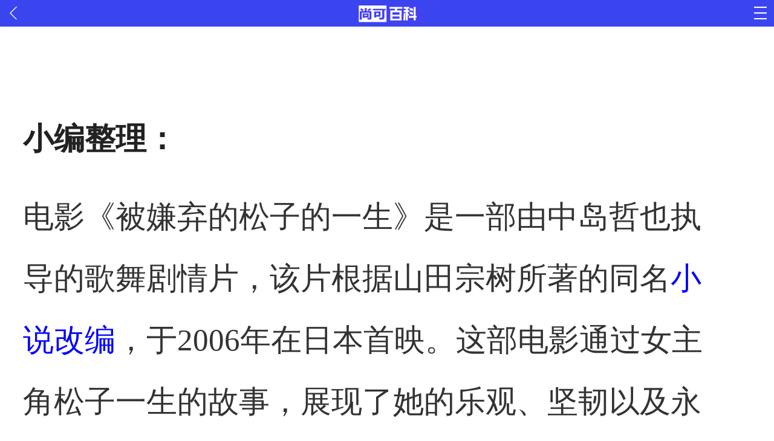

--- FILE ---
content_type: text/html
request_url: http://m.95408.com/baike/2825884.html
body_size: 14564
content:
<!doctype html>
<html>
<head>
    <meta http-equiv="content-language" content="zh-cn" />
    <meta http-equiv="content-type" content="text/html; charset=utf-8" />
    <meta name="viewport" content="width=device-width, initial-scale=1.0, maximum-scale=1.0, user-scalable=0">
    <title>被嫌弃的松子的一生(2006年中岛哲也执导的歌舞剧情片)-尚可名片</title>
    <meta name="keywords" content="被嫌弃的松子的一生,2006年中岛哲也执导的歌舞剧情片" >
    <meta name="description" content="电影《被嫌弃的松子的一生》（日语：嫌われ松子の一生）改编自山田宗树所著同名小说，由中岛哲也编剧、导演，石田雄治、佐谷秀美、间濑泰宏、小玉圭太等主演，于2006年5月27日在日本首映。" >
    <link rel="stylesheet" type="text/css" href="//imgfile.95408.com/oldtheme/skin/zbcom.css" />
    <link rel="stylesheet" type="text/css" href="//imgfile.95408.com/oldtheme/skin/zbmo.css" />
    <link rel="stylesheet" href="//imgfile.95408.com/oldtheme/skin/home.css">
    <link rel="canonical" href="http://www.95408.com/baike/2825884.html"/>
</head>
<body>
 <script>var doctype='article'; </script>
<header id="header">
    <div class="sx"><a href="javascript:void;" onclick="history.back()"></a></div>
    <h1 class="logo_h1"><a href="/"></a></h1>
    <span class="right"></span>
</header>
<div class="menu" style="height:auto; display: none;">
    <h2 class="menu_feilei">分类导航 :</h2>
    <ul>
        <li class="current"><a href="/">尚可名片</a></li>
        <li class="current"><a href="http://m.95408.com/know/">问答</a></li>
        <li><a href="/azgame/">游戏</a></li>
        <li><a href="/azsoft/">软件</a></li>
    </ul>
</div>
<article class="cnn article-body">
    <h2 class="cnntit">被嫌弃的松子的一生<span>（2006年中岛哲也执导的歌舞剧情片）</span></h2>
    <div class="cnn_xt">
        <div class="sjplVideo"><img src="//imgfile.95408.com/oldtheme/images/author/rar0.jpg" alt="VLoG"/></div>
        <div class="sjpl_left">VLoG</div>
        <div class="cnn_sj keyclick">
            次浏览
        </div>
        <div class="cnn_sj">更新时间：2023-10-25</div>
    </div>
    <div class="cnnr artjs">
    </div>
    <div id="root">
        <div class="nav">
            <div class="pg ">
                <div id="main-page-scroll" class="rax-view-v2 main-wrap main-wrap-nor">
                    <div class='xbintros'><h3>小编整理：</h3>电影《被嫌弃的松子的一生》是一部由中岛哲也执导的歌舞剧情片，该片根据山田宗树所著的同名<a class="dict" href="/know/2789174/"><font color="blue">小说改编</font></a>，于2006年在日本首映。这部电影通过女主角松子一生的故事，展现了她的乐观、坚韧以及永不妥协的精神。

松子是一个普通到不能再普通的女人，她的一生充满了各种挫折和苦难。然而，她始终没有放弃对美好未来的向往，即使生活一次又一次地给她带来打击。这种悠然的浮士德式精神在她的身上表现得淋漓尽致。

虽然松子的命运充满了悲剧，但她的生活态度却让人感到振奋。中岛哲也导演敏锐地捕捉<a class="dict" href="/azsoft/x2761371.html"><font color="blue">到了</font></a>这种特殊时刻，通过松子展现了我们每个人可能都会经历的内心挣扎和追求。从这个意义上讲，电影讲述的不仅仅是一个人的故事，而是我们每个人的故事。

影片的制作质量也值得一提。优美的<a class="dict" href="/know/2764866/"><font color="blue">音乐</font></a>和生动的歌舞表演，使得整部电影充满了<a class="dict" href="/azgame/vf2753733.html"><font color="blue">艺术</font></a>气息。此外，导演细腻的表现手法和深刻的主题探讨，也使得这部电影成为了一部值得深思的作品。

总的来说，《被嫌弃的松子的一生》是一部充满人性关怀的电影，它通过一个普通女人的视角，揭示了我们每个人内心深处的渴望和追求。虽然松子的命运充满了悲剧，但她的生活态度却让我们感到振奋。</div><div><div><h1>被嫌弃的松子的一生</h1></div><div><div><span>2006年中岛哲也执导的歌舞剧情片</span></div></div><figure class="fromBanner_xTdPLK figure_VM+KIf"><div><div><div><div></div><picture><img></picture></div></div></div></figure><div><div><span>电影《被嫌弃的松子的一生》（</span><a >日语</a><span>：嫌われ松子の一生）改编自</span><a >山田宗树</a><span>所著同名<a class="dict" href="/know/2764887/"><font color="blue">小说</font></a>，由</span><a >中岛哲也</a><span>编剧、导演，</span><a >石田雄治</a><span>、</span><a >佐谷秀美</a><span>、</span><span><span>间濑泰宏</span></span><span>、</span><span><span>小玉圭太</span></span><span>等主演，于2006年5月27日在</span><a >日本</a><span>首映。</span></div><div><div><span>基本信息</span><div><div><div><div><span></span></div><div><div><span>中文名</span></div><div><div><span>被嫌弃的松子的一生</span></div></div></div><div><div><span>英文名</span></div><div><div><em class="default_NKNABM"><span>Memories of Matsuko</span></em></div></div></div><div><div><span>别名</span></div><div><div><span>花样奇缘（中国香港）</span></div><div><span>令人讨厌的松子的一生（中国台湾）</span></div><div><span>松子被嫌弃的一生</span></div><div><span>松子的悲惨人生</span></div></div></div><div><div><span>原著</span></div><div><div><span>《</span><a >被嫌弃的松子的一生</a><span>》（山田宗树Muneki Yamada）</span></div></div></div><div><div><span>语言</span></div><div><div><span>日语</span></div></div></div><div><div><span>影片片长</span></div><div><div><span>130分钟</span></div></div></div><div><div><span>获得奖项</span></div><div><div><span>亚洲电影大奖最佳女主角、日本电影学院奖最佳<a class="dict" href="/know/2764891/"><font color="blue">剪辑</font></a>、日本电影学院奖最佳女主角等</span></div></div></div><div><span>演职人员</span></div><div><div><span>导演</span></div><div><div><a >中岛哲也</a><span>（Tetsuya Nakashima）</span></div></div></div><div><div><span>主演</span></div><div><div><a >中谷美纪</a><span>（Miki Nakatani）</span></div><div><a >永山瑛太</a><span>（Nagayama</span><em class="default_NKNABM"><span> </span></em><span>Eita）</span></div><div><a >伊势谷友介</a><span>（Yusuke Iseya）</span></div><div><a >香川照之</a><span>（Kagawa Teruyuki）</span></div><div><a >市川实日子</a><span>（Mikako Ichikawa）</span></div><div><a >黑泽明日香</a><span>（Asuka Kurosawa）</span></div></div></div><div><div><span>编剧</span></div><div><div><span>中岛哲也（Tetsuya Nakashima）</span></div></div></div><div><div><span>监制</span></div><div><div><span>石田雄治（Yuji Ishida）</span></div><div><span>佐谷秀美（Hidemi Satami）</span></div><div><span>间濑泰宏（Yasuhiro Mase）</span></div><div><span>小玉圭太（Keita Kodama）</span></div></div></div><div><div><span>摄影</span></div><div><div><span>阿藤正一（Masakazu Ato）</span></div></div></div><div><div><span>剪辑</span></div><div><div><span>小池义之（Yoshiyuki Koike）</span></div></div></div><div><div><span>配乐</span></div><div><div><span>加布里埃莱·罗伯托（Gabriele Roberto）</span></div><div><span>涉谷毅（Takeshi Shibuya）</span></div></div></div><div><span>制作信息</span></div><div><div><span>制片公司</span></div><div><div><a  href="/baike/2744220.html">东宝株式会社</a></div><div><span>日本演艺事务所（Amuse Soft Entertainment）</span></div><div><span>TBS电视台（Tokyo Broadcasting System）</span><span>/上述制片商板块参考影片开头至35s处呈现信息</span></div></div></div><div><div><span>制片国家/</span><span>地区</span></div><div><div><div><picture><span><img></span></picture></div><span>日本</span></div></div></div><div><span>发行信息</span></div><div><div><span>发行公司</span></div><div><div><a  href="/baike/2744220.html">东宝株式会社</a></div></div></div><div><div><span>上映时间</span></div><div><div><span>2006年5月27日（日本）</span></div></div></div></div></div><div></div></div></div></div></div></div><div></div><div><h1><span>影片剧情</span></h1></div><div><span>川尻笙（</span><span><span>永山瑛太饰</span></span><span>）受父亲委托整理从未谋面的</span><a >姑姑</a><span>川尻</span><a >松子</a><span>（</span><a >中谷美纪</a><span>饰）的遗物，并通过他人的讲述，阅尽了松子的一生。</span></div><div><span>松子有一个卧病在床的妹妹川尻久美（</span><a >市川实日子</a><span>饰），从小她便觉得父亲不够关心她，渴望得到父亲关注的她发现自己做鬼脸时父亲便会笑，她便常做鬼脸逗父亲开心。松子大学毕业后来到一所中学当老师，在一次休学旅行中，为了包庇偷钱的学生龙洋一（</span><span><span>广川淳</span></span><span>饰），松子编造了许多谎言，最终被学校辞退，并离家出走。</span></div><div><span>离家后</span><span>松子</span><span>和<a class="dict" href="/azsoft/iqy2749345.html"><font color="blue">作家</font></a>八女川彻也<a class="dict" href="/azgame/af2746454.html"><font color="blue">恋爱</font></a>并同居，八女川让松子去当浴池女郎挣钱养家，但彼时的松子不愿意这样做，她联系弟弟川尻纪夫（</span><span><span>香川照</span></span><span>之饰）借钱，从弟弟纪夫处松子得知父亲在自己走后三个月后去世了，家里被松子弄的一团糟，弟弟纪夫称要与她断绝关系，这天晚上松子目睹八女川在雨中卧轨自杀，并受到了极大刺激。她成为了八女川的好友冈野健夫的情人，但冈野健夫的妻子知道此事后，冈野健夫就无情地离开了</span><a >松子</a><span>。</span></div><div><span>松子</span><span>再次应聘了浴池女郎的工作，以花名“</span><a >雪乃</a><span>”开始工作，并成为了浴场头牌。没过多久，</span><span>松子</span><span>离开了原来工作的地方，认识了</span><span>小野寺</span><span>保，两人一边恋爱一边搭伙在雄琴做浴场生意，一日松子撞见小野寺保出轨，两人争执之时松子杀害了小野寺保。杀人后松子去了玉川上水，自杀未遂的她遇见了一个好心的理发师，理发师收留了她，两人一起生活了一个月，警察找到了她。在监狱里松子认识了生前最好的朋友泽村惠（</span><a >黑泽明日香</a><span>饰）。</span></div><div><span>出狱后，</span><a >松子</a><span>来到理发师家中，却发现理发师有了妻儿。靠着在监狱里学的理发知识，松子成为了一名美发师，她与泽村惠在一家美容室重逢，两人便经常一起出游。一日松子遇见了之前的学生龙洋一（</span><a >伊势谷友介</a><span>），龙洋一成了混混，他向松子解释自己过去就很喜欢松子，松子渴望被爱，于是不听泽村惠劝阻与龙洋一恋爱， 后龙洋一因故坐牢，松子始终等待着洋一回来，但洋一认为松子不跟自己在一起对松子来说是更好的<a class="dict" href="/azgame/od2747207.html"><font color="blue">选择</font></a>，于是出狱后拒绝回到松子身边。</span></div><div><span>松子</span><span>因此来到了一个没有人认识她的地方，在这里度过了人生的最后岁月：她没日没夜地喝酒、吃东西，不再收拾打扮自己，头发邋遢，身材臃肿，一日她在医院中遇见了昔日好友泽村惠，次日便被发现死在了住所附近的河边，手里还拿着前一日泽村惠塞给她的名片。</span></div><div></div><div><h1><span>演员与角色</span></h1></div><div><div><div><div><div><div><div><div><div></div><picture><img></picture></div></div></div><div><div>川尻松子</div><div>中谷美纪（成年）、奥之矢佳奈（幼年）<span>饰</span></div><div><span>曾从事过老师、浴场女郎、美发师等多个职业，与多个男人交往过，但都没有圆满的结果，渴望被爱，不愿孑然一身。渴望得到父亲关注的她在父亲去世后读到了父亲的日记，才知道父亲默默关心着自己，坚强善良，总是毫无保留地对别人好，但是换来的却是他人的抛弃。</span></div></div></div><div><div><div><div><div></div><picture><img></picture></div></div></div><div><div>川尻笙</div><div>永山瑛太<span>饰</span></div><div><span>松子的侄子，梦想是成为歌手，收到父亲委托前刚与女友分手。在小时候曾见过松子一面，但在父亲委托下才逐渐了解了姑姑的一生。</span></div></div></div><div><div><div><div><div></div><picture><img></picture></div></div></div><div><div>龙洋一</div><div>伊势谷友介（成年）、广川淳（少年）<span>饰</span></div><div><span>少年时爱慕老师松子，却害得松子被辞退，之后成为了混混，过着朝不保夕的生活，经常打骂松子，入狱后决心和松子分开，之后才逐渐认识到松子是拯救自己的神，但一切为时已晚。</span></div></div></div></div><div><div><div><div><div><div></div><picture><img></picture></div></div></div><div><div>川尻纪夫</div><div>香川照之<span>饰</span></div><div><span>松子的弟弟，埋怨松子毁了整个家庭，主动与松子断绝关系，并阻止自己的儿子川尻笙与松子接触。</span></div></div></div><div><div><div><div><div></div><picture><img></picture></div></div></div><div><div>川尻久美</div><div>市川实日子<span>饰</span></div><div><span>松子的妹妹，病重在床，没办法和他人一样过正常的生活。很爱自己的姐姐，去世前还在挂念着离家出走的姐姐松子。</span></div></div></div><div><div><div><div><div></div><picture><img></picture></div></div></div><div><div>泽村惠</div><div>黑泽明日香<span>饰</span></div><div><span>松子生前最好的朋友。出狱后结了婚，并且开始出演色情录像带的女主角，日子过得富裕，曾试图阻止松子与混混龙洋一交往，之后便一直没再见过松子，直到松子死去的前一天。</span></div></div></div></div></div></div></div><div></div><div><h1><span>影片制作</span></h1></div><div><h2><span>创拍过程</span></h2></div><div><a >中岛哲也</a><span>在书店闲逛偶然看到了</span><a >山田宗树</a><span>的同名小说，并被小说故事吸引。他觉得故事非常精彩，认为若将</span><a >松子</a><span>遭受磨难仍然积极生活的人生故事拍成电影一定能让观众从中得到力量，于是中岛便与小说作者山田宗树商洽，获得了<a class="dict" href="/know/2775777/"><font color="blue">电影改编</font></a>权。影片大量采用CG动画，共有400多个CG合成镜头。中岛哲也采用了热闹的歌舞片形式，在大段的闪回片段中插入强感染力的音乐歌舞表演。</span></div><div><h2><span>幕后花絮</span></h2></div><div><span>导演中岛哲也本意图以动画形式呈现主角</span><span>松子</span><span>，听说演员</span><a >中谷美纪</a><span>十分喜欢原小说，读完小说后就希望在银幕上扮演松子，便找到中谷美纪邀请她参演电影。在首映式上，如愿以偿的中谷美纪激动地留下了泪水。拍摄时导演非常严格，中谷美纪动不动就被怒斥，</span><a >中岛哲也</a><span>甚至扬言要换掉她，这使中谷美纪难以招架。一次中谷甚至直接离开了摄影棚。片中出演冈野健夫的演员</span><a >剧团一人</a><span>对第一次拍吻戏感到非常紧张，他事先停掉了咖啡，还在拍摄之前吃了20颗薄荷糖。由于</span><a >中谷</a><span>是剧团一人的粉丝，所以拍这场戏时也颇为紧张。</span></div><div></div><div><h1><span>主题与亮点</span></h1></div><div><h2><span>主题</span></h2></div><div><span>影片中松子的一生是悲剧的，但是却显露出其人性光茫和坚韧的意志。在她追逐爱的一生中，渴望得到爱的</span><a >松子</a><span>在一次次的打击下重新出发：在家中得不到父亲的关注与爱，于是她选择离家出走；经历过身边的男人先后自杀、出轨、家暴后，她仍在遇见过去的学生龙洋一时，毫无保留地将自己的爱奉献给同样缺爱的龙洋一。松子常把“不管怎么样，总好过一个人生活”挂在嘴边，但尽管她是如此坚毅地反抗命运，但是换来的往往是更糟糕的结局，松子的弱点在于她空有满腔热情，以一种坚韧却盲目的方式处理自己遇见的困难，熬过常人难以熬过的时光，并且她对于他人的爱也往往超出他人所能承受的范围而带给对方压力。</span></div><div><span>导演还批判了片中男性所表现出的人性阴暗面。</span><a >松子</a><span>人生和性格的悲剧起源于父亲的“区别对待”，她的弟弟也对她极为冷漠。之后影片中陆续出现的龙洋一、八女川以及理发店老板等男性形象在性格或人品上均有一定缺陷：或性格阴郁，或性格暴躁，或莽撞而不计后果。他们的人生并不如松子坎坷，但是在人性层面上他们是残缺而不完整的。</span></div><div><span>影片对特定日本社会背景和当代日本社会人性的扭曲也做了一定的展示。松子的人生悲剧不仅由她个人促成，而是整个社会共同造就的。电影中的人在精神挤压之下变得孤独而脆弱，甚至崇尚虚无。国家里黑社会的存在使人们模糊了是非善恶的界限， 心中充满疮痍。</span><a >中岛哲也</a><span>还委婉地批判了</span><a >日本</a><span>的青少年问题，从龙洋一的拒不承认自己偷窃的事实到片尾打棒球的青少年的肆意暴行，表明日本</span><span><span>青少年</span></span><span>的教育和心理健康都出现了很大的问题。</span></div><div><h2><span>叙事</span></h2></div><div><span>《被嫌弃的松子的一生》的叙事与</span><a >奥逊·威尔斯</a><span>的《</span><a >公民凯恩</a><span>》有类似之处。影片以</span><a >松子</a><span>的死作为线索，并且通过松子的邻居大仓攸二、好友泽村惠以及最后的恋人龙洋一的依次出场描绘出她不幸的人生轨迹。影片采用松子的第一人称视角讲述使情节内容更具说服力，开头松子的神秘死亡埋下的伏笔也使故事从头到尾都充斥着悬念，直到影片最后才得以揭晓。此外在对苦涩故事的讲述上，导演通过插入温馨欢乐的歌舞段落，冲淡了影片的悲剧色彩，使主题在带笑的悲剧中得到了升华。</span></div><div><h2><span>视觉风格</span></h2></div><div><h3 data-heading-id="lb50yrno1vhb" data-level="3" content-type="heading" data-node-id="lb50yrno1vhb"><span>色彩</span></h3></div><div><span>影片对于色彩的运用十分大胆，最终呈现为童话般的梦幻影像，通过不同色彩的运用带给观众差异化的情感体验。</span><span>松子</span><span>家乡常出现的红色天空象征着温暖，同时也代表着危险与血腥；松子在监狱中度过的时间呈现为蓝色调，表现了彼时她的阴郁与孤独；绿色则代表着生机与希望，</span><a >松子</a><span>在做冈野健夫的情妇时，松子的房间充斥着绿色，展现出积极向上的人生态度；片中的粉色主要出现在松子与理发师的片段，粉色代表着他们美好却转瞬即逝的爱情。</span></div><div><h3 data-heading-id="lb50yrnotid" data-level="3" content-type="heading" data-node-id="lb50yrnotid"><span>构图</span></h3></div><div><span>影片构图方式也充分体现了</span><a >中岛哲也</a><span>风格化的构图方式，脱离现实的剧场感场景设计、超广角镜头的运用和大量特写的使用使影片更加华丽、梦幻。《被嫌弃的松子的一生》中的场景设计带有超现实主义倾向的现代主义风格，剧场感十足：前景的花朵、中景的主人公和后景的CG场景相得益彰，画面层次十分丰富；超广角镜头的使用使画面视野更宽广，画面内容发生一定程度的畸变同时，突出了人物的表情；特写镜头的使用放大了人物情绪，使得细节的铺垫更加完整。</span></div><div><h3 data-heading-id="lb50yrno1b24" data-level="3" content-type="heading" data-node-id="lb50yrno1b24"><span>光影</span></h3></div><div><span>片中过度曝光和追光的使用，彰显了影片童话般的视觉风格。</span><span>松子</span><span>生活的地方始终充斥着强烈到过曝的灯光，这种用光方式为电影营造了梦幻的气氛和喜剧的氛围。追光的使用出现在狱中的</span><span>松子</span><span>，</span><span>松子</span><span>唱着歌，突然一束聚光灯打在松子身上，模拟舞台剧中的“追光”，与导演用类似歌舞剧的方式呈现</span><span>松子</span><span>狱中生活的拍摄手法相统一。</span></div><div></div><div><h1><span>音乐原声</span></h1></div><div><span>《被嫌弃的松子的一生》中的音乐种类繁多。电影中反复出现的主题曲《</span><span><span>弯弯腰，挺挺背</span></span><span>》以温暖、明亮的大调式音阶构成的简单旋律配上朗朗上口的歌词，第一次出现由孩童清亮的音色进行诠释，而在影片的后半段演唱者换成了</span><a >松子</a><span>的扮演者</span><a >中谷美纪</a><span>，透露出松子积极的人生态度与悲惨境遇的淡淡哀伤。影片结尾处则由对松子来说重要的人接力演绎这首歌曲。多样的演绎方式与整部作品童话般的拍摄手法相得益彰。</span></div><div></div><div><div><div><div><table style="width: auto;"><colgroup><col class="col_default"><col class="col_default"></colgroup><tbody><tr><td colspan="2"><div><span>《被嫌弃的松子的一生》音乐原声带《嫌われ松子の曲たち》</span></div></td></tr><tr><td><div><span>作曲者</span></div></td><td><div><span><span>加布里埃莱·罗伯托/涉谷毅</span></span></div></td></tr><tr><td><div><span>表演者</span></div></td><td><div><span>サントラ/Barbara Borra/湯浅亜美</span></div></td></tr><tr><td><div><span>流派</span></div></td><td><div><span>原声</span></div></td></tr><tr><td><div><span>发行时间</span></div></td><td><div><span>2006年5月24日</span></div></td></tr><tr><td><div><span>曲目</span></div></td><td><div><span>01.Rising From The Sea</span></div><div><span>02.Walking On Past Time</span></div><div><span>03.But Not For Me</span></div><div><span>04.Lonely Soul</span></div><div><span>05.The School Trip</span></div><div><span>06.</span><span><span>星の界</span></span></div><div><span>07.</span><span><span>まげてのばして - ピアノ</span></span></div><div><span>08.The School Trip - Reprise</span></div><div><span>09.First Date</span></div><div><span>10.Sho's Theme</span></div><div><span>11.S</span><span><span>pringtime On Fingertips</span></span></div><div><span>12.星の界 - Reprise</span></div><div><span>13.No Meaning</span></div><div><span>14.Cruel Merry Merry</span></div><div><span>15.いつくしみ深き</span></div><div><span>16.</span><span><span>Sin And Redemption</span></span></div><div><span>17.Springtime In Space</span></div><div><span>18.Sho's Colors</span></div><div><span>19.Yuki</span></div><div><span>20.Please Wait!</span></div><div><span>21.まげてのばして - おもいで</span></div></td></tr><tr><td colspan="2"><div><span>参考文献：</span></div></td></tr></tbody></table></div></div></div></div><div></div><div><h1><span>主要奖项</span></h1></div><div></div><div><div><div><div><table style="width: auto;"><colgroup><col class="col_default"><col class="col_default"><col class="col_default"><col class="col_default"><col class="col_default"></colgroup><tbody><tr><td><div><span>获奖时间</span></div></td><td><div><span>主办方</span></div></td><td><div><span>奖项名称</span></div></td><td><div><span>获奖主体</span></div></td><td><div><span>获奖情况</span></div></td></tr><tr><td><div><span>2006</span></div></td><td><div><span>第31届日本报知映画赏</span></div></td><td><div><span>最佳女演员</span></div></td><td><div><span>中谷美纪</span></div></td><td><div><span>获奖</span></div></td></tr><tr><td rowspan="14"><div><span>2007</span></div></td><td rowspan="3"><div><span>第1届亚洲电影大奖</span></div></td><td><div><span>最佳女演员</span></div></td><td><div><span>中谷美纪</span></div></td><td><div><span>获奖</span></div></td></tr><tr><td><div><span>最佳美术指导</span></div></td><td><div><span>桑岛十和子（Towako Kuwajima）</span></div></td><td><div><span>提名</span></div></td></tr><tr><td><div><span>最佳视觉效果</span></div></td><td><div><span>柳川瀬雅英（Masahide Yanagawase）</span></div></td><td><div><span>提名</span></div></td></tr><tr><td rowspan="9"><div><span>第39届日本电影学院奖</span></div></td><td><div><span>最佳女演员</span></div></td><td><div><span>中谷美纪</span></div></td><td><div><span>获奖</span></div></td></tr><tr><td><div><span>最佳剪辑</span></div></td><td><div><span>小池义之</span></div></td><td><div><span>获奖</span></div></td></tr><tr><td><div><span>最佳电影配乐</span></div></td><td><div><span>加布里埃莱·罗伯托</span></div><div><span>涉谷毅</span></div></td><td><div><span>获奖</span></div></td></tr><tr><td><div><span>最佳导演</span></div></td><td><div><span>中岛哲也</span></div></td><td><div><span>提名</span></div></td></tr><tr><td><div><span>最佳编剧</span></div></td><td><div><span>中岛哲也</span></div></td><td><div><span>提名</span></div></td></tr><tr><td><div><span>最佳摄影</span></div></td><td><div><span>阿藤正一</span></div></td><td><div><span>提名</span></div></td></tr><tr><td><div><span>最佳灯光</span></div></td><td><div><span>木村太朗（Taro Kimura）</span></div></td><td><div><span>提名</span></div></td></tr><tr><td><div><span>最佳美术</span></div></td><td><div><span>桑岛十和子（Towako Kuwajima）</span></div></td><td><div><span>提名</span></div></td></tr><tr><td><div><span>最佳录音</span></div></td><td><div><span>太齐唯夫（Tadao Tasai）</span></div><div><span>志满顺一 （Junichi Shima）</span></div></td><td><div><span>提名</span></div></td></tr><tr><td rowspan="2"><div><span>第61届日本每日电影奖</span></div></td><td><div><span>最佳女主角</span></div></td><td><div><span>中谷美纪</span></div></td><td><div><span>获奖</span></div></td></tr><tr><td><div><span>最佳剪辑</span></div></td><td><div><span>小池义之</span></div></td><td><div><span>获奖</span></div></td></tr></tbody></table></div></div></div></div><div><span>参考资料：</span></div><div></div><div><h1><span>发行与票房</span></h1></div><div><span>《被嫌弃的松子的一生》于2006年5月27日在日本上映，截至2022年11月5日，全球总票房共计约957万美元。</span></div><div></div><div><div><div><div><table style="width: auto;"><colgroup><col class="col_default"><col class="col_default"></colgroup><tbody><tr><td rowspan="9"><div><span>制片公司</span></div><div><span>[参考影片开头至35s处呈现信息]</span></div></td><td rowspan="9"><div><span><span>东宝株式会社</span></span></div><div><span>日本演艺事务所（Amuse Soft Entertainment）</span></div><div><a >TBS电视台</a><span>（Tokyo Broadcasting System）</span></div></td></tr><tr class="info-table-last-td-border-right"></tr><tr class="info-table-last-td-border-right"></tr><tr class="info-table-last-td-border-right"></tr><tr class="info-table-last-td-border-right"></tr><tr class="info-table-last-td-border-right"></tr><tr class="info-table-last-td-border-right"></tr><tr class="info-table-last-td-border-right"></tr><tr class="info-table-last-td-border-right"></tr><tr><td><div><span>发行公司</span></div></td><td><div><span>1.</span><span><span> 东宝国际</span></span><span> 美国</span></div><div><span>2. I-On New Media 德国</span></div><div><span>3. Nihon Eiga Satellite Broadcasting</span></div><div><span>4. </span><span><span>Third Wind Films</span></span></div><div><span>5. Third Window Films</span></div></td></tr></tbody></table></div></div></div></div><div></div><div><h1><span>上映信息</span></h1></div><div></div><div><div><div><div><table style="width: auto;"><colgroup><col class="col_default"><col class="col_default"></colgroup><tbody><tr><td><div><strong class="default_ZluUzq"><span>国家/地区</span></strong></div></td><td><div><strong class="default_ZluUzq"><span>上映/发行日期</span></strong></div></td></tr><tr><td><div><span>日本</span></div></td><td><div><span>2006年5月27日</span></div></td></tr><tr><td><div><span>中国香港</span></div></td><td><div><span>2006年9月28日</span></div></td></tr><tr><td><div><span>韩国</span></div></td><td><div><span>2006年10月（</span><span><span>釜山国际电影节</span></span><span>）</span></div><div><span>2007年4月12日</span></div></td></tr><tr><td><div><span><span>中国台湾</span></span></div></td><td><div><span>2006年11月4日（</span><span><span>台北金马电影节</span></span><span>）</span></div><div><span>2006年12月1日</span></div></td></tr><tr><td><div><span>意大利</span></div></td><td><div><span>2007年4月（</span><span><span>远东国际电影节</span></span><span>）</span></div></td></tr><tr><td><div><span>泰国</span></div></td><td><div><span>2007年5月3日（电影）</span></div></td></tr><tr><td><div><span>美国</span></div></td><td><div><span>2007年7月7日（</span><span><span>纽约亚洲电影节</span></span><span>）</span></div></td></tr><tr><td><div><span>加拿大</span></div></td><td><div><span>2007年7月15日（</span><span><span>加拿大奇幻电影节</span></span><span>）</span></div></td></tr><tr><td><div><span><span>德国</span></span></div></td><td><div><span>2008年1月1日（DVD首映）</span></div></td></tr><tr><td><div><span>英国</span></div></td><td><div><span>2008年6月13日</span></div></td></tr><tr><td colspan="2"><div><span>参考资料：</span></div></td></tr></tbody></table></div></div></div></div><div></div><div><h1><span>反响与评价</span></h1></div><div><span>截止2022年</span><a >11月</a><span>5日，《被嫌弃的松子的一生》在IMDb网站上的7900余条评价获平均分7.8分（满分10分），在影评网站</span><span>烂番茄</span><span>所收集的110个大众评分中，得到了93%的好评率。中国影评网站</span><span><span>豆瓣电影</span></span><span>上共673049人为本片做出评价，平均得分8.9分（满分10分），影片位于豆瓣电影榜单Top250第98位。</span></div><div><span>Nishikata Film review影评网站上的一篇影评表示尽管这部电影唤起了他们对</span><a >费里尼</a><span>的《</span><a >卡比利亚之夜</a><span>》、</span><a >奥逊·威尔斯</a><span>的《</span><a >公民凯恩</a><span>》等经典电影的回忆，但仍遭到许多知名影评人的抨击。主要抱怨集中于影片在视觉和情感上的过度渲染。《</span><a  href="/baike/2733346.html">卫报</a><span>》的影评人</span><span><span>凯丝·克拉克</span></span><span>（Cath Clarke）给影片作出两颗星的评分（满分五星），并称片中松子遇见了一系列虐待成瘾的皮条客和男朋友，而她则以一种坚忍不拔的精神忍受着他们，她的这种精神越来越让人难以忍受。</span></div><div><span>亚洲电影网（AsianMovieWeb）上的关于该片的影评称</span><a >中谷美纪</a><span>的表演给人留下了深刻的印象，这部</span><span>糖果</span><span>般色彩缤纷的童话故事电影以其出色的视觉效果让人着迷。</span><a  href="/baike/2745353.html">夏威夷大学</a><span>官网上的影评称这部电影涉及到许多不同的社会问题，但作者却认为这部电影结尾处的一句话是最重要的：“生命的价值不在于做什么，而在于为什么做。”</span><a >松子</a><span>对她很重要的每个人中都尽最大努力，尽管她到最后一无所有，但她的人生并不是毫无意义的。</span></div><div></div><div><h1><span>衍生产品</span></h1></div><div><h2><span>同名电视剧</span></h2></div><div><span>电视剧版《被嫌弃的松子的一生》由</span><a >酒井圣博</a><span>（Masahiro Sakai）导演，</span><span>山田宗树</span><span>（Muneki Yamada）编剧，</span><a >内山理名</a><span>、</span><a >要润</a><span>、</span><a >小池荣子</a><span>、</span><a >铃木惠美</a><span>、</span><a >小柳友</a><span>等主演，共11集，于2006年10月12日首播。</span></div><div><h2><span>同名舞台剧</span></h2></div><div><a >日本</a><span>与中国均改编过同名舞台剧。中国舞台剧版《被嫌弃的松子的一生》由知名戏剧导演</span><a  href="/baike/625264.html">赵淼</a><span>执导，由</span><span><span>张静</span></span><span>初领衔主演。编剧</span><a >唐夏娃</a><span>缩减了原著篇幅，导演赵淼在编排时添加了大量的舞蹈动作，来表现松子天真烂漫的异想世界，与电影相比，舞台剧更加注重解构松子悲剧人生的成因。</span></div>                </div>
            </div>
        </div>
    </div>
    <div class="cnnr cnt">
        <div style="clear:both;"></div>
    </div>
</article>
<div class="weinituijian">
    <h2 class="weinituijian_left">猜你喜欢</h2>
    <div class="weinituijian_right"><a href="/">最新热点</a></div>
</div>
<div class="news_cn">
    <div class="imgs"><a href="http://m.95408.com/baike/2825905.html"><img
            alt="拜拜，恋爱脑：完美关系的心理学秘密"
            src="//imgfile.95408.com/oldtheme/skin/default/pic/loading.gif"/></a></div>
    <h2><a href="http://m.95408.com/baike/2825905.html">拜拜，恋爱脑：完美关系的心理学秘密</a></h2>
    <div class="sjpl" style="display: block; color: red;">
    </div>
</div>
<div class="news_cn">
    <div class="imgs"><a href="http://m.95408.com/baike/2825902.html"><img
            alt="脑动脉瘤"
            src="//imgfile.95408.com/oldtheme/skin/default/pic/loading.gif"/></a></div>
    <h2><a href="http://m.95408.com/baike/2825902.html">脑动脉瘤</a></h2>
    <div class="sjpl" style="display: block; color: red;">
    </div>
</div>
<div class="news_cn">
    <div class="imgs"><a href="http://m.95408.com/baike/2825899.html"><img
            alt="脑死亡"
            src="//imgfile.95408.com/oldtheme/skin/default/pic/loading.gif"/></a></div>
    <h2><a href="http://m.95408.com/baike/2825899.html">脑死亡（生物失去生命的一种自然现象）</a></h2>
    <div class="sjpl" style="display: block; color: red;">
    </div>
</div>
<div class="news_cn">
    <div class="imgs"><a href="http://m.95408.com/baike/2825895.html"><img
            alt="脑缺氧"
            src="//imgfile.95408.com/oldtheme/skin/default/pic/loading.gif"/></a></div>
    <h2><a href="http://m.95408.com/baike/2825895.html">脑缺氧</a></h2>
    <div class="sjpl" style="display: block; color: red;">
    </div>
</div>
<div class="news_cn">
    <div class="imgs"><a href="http://m.95408.com/baike/2825894.html"><img
            alt="周伯通"
            src="//imgfile.95408.com/oldtheme/skin/default/pic/loading.gif"/></a></div>
    <h2><a href="http://m.95408.com/baike/2825894.html">周伯通（小说《射雕英雄传》中的人物）</a></h2>
    <div class="sjpl" style="display: block; color: red;">
    </div>
</div>
<div class="news_cn">
    <div class="imgs"><a href="http://m.95408.com/baike/2825887.html"><img
            alt="娜娜"
            src="//imgfile.95408.com/oldtheme/skin/default/pic/loading.gif"/></a></div>
    <h2><a href="http://m.95408.com/baike/2825887.html">娜娜（2005年大谷健太郎执导的日本音乐电影）</a></h2>
    <div class="sjpl" style="display: block; color: red;">
    </div>
</div>
<div class="news_cn">
    <div class="imgs"><a href="http://m.95408.com/baike/2825882.html"><img
            alt="赵露思"
            src="//imgfile.95408.com/oldtheme/skin/default/pic/loading.gif"/></a></div>
    <h2><a href="http://m.95408.com/baike/2825882.html">赵露思（中国内地女演员、歌手）</a></h2>
    <div class="sjpl" style="display: block; color: red;">
    </div>
</div>
<div class="news_cn">
    <div class="imgs"><a href="http://m.95408.com/baike/2825879.html"><img
            alt="马涛"
            src="//imgfile.95408.com/oldtheme/skin/default/pic/loading.gif"/></a></div>
    <h2><a href="http://m.95408.com/baike/2825879.html">马涛（湖北省军区原司令员）</a></h2>
    <div class="sjpl" style="display: block; color: red;">
    </div>
</div>
<div class="news_cn">
    <div class="imgs"><a href="http://m.95408.com/baike/2825876.html"><img
            alt="明道大学"
            src="//imgfile.95408.com/oldtheme/skin/default/pic/loading.gif"/></a></div>
    <h2><a href="http://m.95408.com/baike/2825876.html">明道大学（位于中国台湾的私立大学）</a></h2>
    <div class="sjpl" style="display: block; color: red;">
    </div>
</div>
<div class="news_cn">
    <div class="imgs"><a href="http://m.95408.com/baike/2825875.html"><img
            alt="教育学"
            src="//imgfile.95408.com/oldtheme/skin/default/pic/loading.gif"/></a></div>
    <h2><a href="http://m.95408.com/baike/2825875.html">教育学（研究教育现象和问题的社会学科）</a></h2>
    <div class="sjpl" style="display: block; color: red;">
    </div>
</div>
<div class="news_cn">
    <div class="imgs"><a href="http://m.95408.com/baike/2825872.html"><img
            alt="国家二级心理咨询师"
            src="//imgfile.95408.com/oldtheme/skin/default/pic/loading.gif"/></a></div>
    <h2><a href="http://m.95408.com/baike/2825872.html">国家二级心理咨询师（职称）</a></h2>
    <div class="sjpl" style="display: block; color: red;">
    </div>
</div>
<div class="news_cn">
    <div class="imgs"><a href="http://m.95408.com/baike/2825867.html"><img
            alt="有机化合物"
            src="//imgfile.95408.com/95408/566/2825867-2023102511450465388f403e521.jpg"/></a></div>
    <h2><a href="http://m.95408.com/baike/2825867.html">有机化合物（碳氢化合物及其衍生物的总称）</a></h2>
    <div class="sjpl" style="display: block; color: red;">
    </div>
</div>
<div class="news_cn">
    <div class="imgs"><a href="http://m.95408.com/baike/2825866.html"><img
            alt="三氯甲烷"
            src="//imgfile.95408.com/oldtheme/skin/default/pic/loading.gif"/></a></div>
    <h2><a href="http://m.95408.com/baike/2825866.html">三氯甲烷（有机合成原料）</a></h2>
    <div class="sjpl" style="display: block; color: red;">
    </div>
</div>
<div class="news_cn">
    <div class="imgs"><a href="http://m.95408.com/baike/2825863.html"><img
            alt="乙酸"
            src="//imgfile.95408.com/95408/566/2825863-2023102511410265388e4edc6a2.jpg"/></a></div>
    <h2><a href="http://m.95408.com/baike/2825863.html">乙酸（一种一元有机酸）</a></h2>
    <div class="sjpl" style="display: block; color: red;">
    </div>
</div>
<div class="news_cn">
    <div class="imgs"><a href="http://m.95408.com/baike/2825861.html"><img
            alt="加拿大薄荷"
            src="//imgfile.95408.com/oldtheme/skin/default/pic/loading.gif"/></a></div>
    <h2><a href="http://m.95408.com/baike/2825861.html">加拿大薄荷</a></h2>
    <div class="sjpl" style="display: block; color: red;">
    </div>
</div>
<div class="news_cn">
    <div class="imgs"><a href="http://m.95408.com/baike/2825859.html"><img
            alt="芳香油"
            src="//imgfile.95408.com/oldtheme/skin/default/pic/loading.gif"/></a></div>
    <h2><a href="http://m.95408.com/baike/2825859.html">芳香油（植物体新陈代谢的产物）</a></h2>
    <div class="sjpl" style="display: block; color: red;">
    </div>
</div>
<div class="news_cn">
    <div class="imgs"><a href="http://m.95408.com/baike/2825856.html"><img
            alt="对乙酰氨基酚"
            src="//imgfile.95408.com/oldtheme/skin/default/pic/loading.gif"/></a></div>
    <h2><a href="http://m.95408.com/baike/2825856.html">对乙酰氨基酚（常见苯胺类解热镇痛类药物）</a></h2>
    <div class="sjpl" style="display: block; color: red;">
    </div>
</div>
<div id="footer">
    <div class="foot">
        <div class="corp">CopyRight©2022 Right Reserved</div>
        <div class="link">鄂ICP备2023007026号-1</div>
    </div>
</div>
<script type="text/javascript" language="javascript" src="//imgfile.95408.com/oldtheme/skin/tps.pack.js"></script>
<script type="text/javascript" language="javascript" src="//imgfile.95408.com/oldtheme/skin/tps.slider.js"></script>
<script type="text/javascript" language="javascript">
    $(function () {
        $("#header span.right").on("click", function () {
            var val = $(this).attr('class');
            if (val.indexOf('on') == -1) {
                $(this).addClass('on');
                $(".menu").show(0).stop().animate({
                    height: 'auto'
                }, 0);
            } else {
                $(this).removeClass('on');
                $(".menu").hide(0).stop().animate({
                    height: 'auto'
                }, 0);
            }
        });
        $(".menu a").on("click", function () {
            $(this).parents(".menu").hide();
            $("#header span.right").removeClass('on');
        });
        if ($("#slider-container")) {
            $("#slider-container").sliderUi({
                speed: 700,
                cssEasing: "cubic-bezier(0.285, 1.015, 0.165, 1.000)"
            });
            $("#caption-slide").sliderUi({
                caption: true
            });
        }
    })
</script>
<script>
    (function(){
        var bp = document.createElement('script');
        var curProtocol = window.location.protocol.split(':')[0];
        if (curProtocol === 'https') {
            bp.src = 'https://zz.bdstatic.com/linksubmit/push.js';
        }
        else {
            bp.src = 'http://push.zhanzhang.baidu.com/push.js';
        }
        var s = document.getElementsByTagName("script")[0];
        s.parentNode.insertBefore(bp, s);
    })();
</script>
<script>
var _hmt = _hmt || [];
(function() {
var hm = document.createElement("script");
hm.src = "https://hm.baidu.com/hm.js?6af67015f6b1728da934b9fd75db6d01";
var s = document.getElementsByTagName("script")[0];
s.parentNode.insertBefore(hm, s);
})();
</script>
   <script src="//styles.95408.com/95408/init.js" type="text/javascript" charset="utf-8"></script>
</body>
</html>

--- FILE ---
content_type: text/css
request_url: http://imgfile.95408.com/oldtheme/skin/zbcom.css
body_size: 1251
content:
@charset "utf-8";
/* CSS Document */
body,ul,p,h1,ol,h2,h3,h4,h5{margin:0;padding:0;}
body{text-align: left;font-family: 'Hiragino Sans GB','Microsoft YaHei','simsun';margin: 0 auto;min-width: 320px;/*max-width: 768px;*/ font-size:12px;}
li{list-style:none;}
img{ border:none;}
a,a:visited{text-decoration:none;color:#333;}
a:hover{ color:#c00; text-decoration:underline;}

#header {
    background-color: #3b45ef;
    text-align: center;
    height: 44px;
    line-height: 44px;
    color: #fff;
    position: relative;
    width: 100%;
}
#header span.right{width:44px;height:44px;position: absolute;right: 0;top: 0;background: url(../images/btn.png) no-repeat center center;background-size: 80%;
transform:rotate(0deg);
-ms-transform:rotate(0deg);     /* IE 9 */
-moz-transform:rotate(0deg);    /* Firefox */
-webkit-transform:rotate(0deg); /* Safari 和 Chrome */
-o-transform:rotate(0deg);
-webkit-transition: all 0.3s linear;
-ms-transition: all 0.3s linear;
-moz-transition: all 0.3s linear;
-o-transition: all 0.3s linear;
transition: all 0.3s linear;
}
#header span.right.on{background: url(images/btn.png) no-repeat center center;background-size: 55%;
transform:rotate(135deg);
-ms-transform:rotate(135deg);     /* IE 9 */
-moz-transform:rotate(135deg);    /* Firefox */
-webkit-transform:rotate(135deg); /* Safari 和 Chrome */
-o-transform:rotate(135deg);
-webkit-transition: all 0.3s linear;
-ms-transition: all 0.3s linear;
-moz-transition: all 0.3s linear;
-o-transition: all 0.3s linear;
transition: all 0.3s linear;}
.logo_h1 {
    width: 135px;
    height: 44px;
    margin: 0px auto 0;
    color: #FFF;
    font-family: "微软雅黑","宋体",serif;
    font-size: 18px;
    line-height: 28px;
    text-align: center;
    background: url(../images/mlogo.png) no-repeat 1px 7px;
    background-size: 100%;
    transform: rotate(0deg);
    -ms-transform: rotate(0deg);
    -moz-transform: rotate(0deg);
    -webkit-transform: rotate(0deg);
    -o-transform: rotate(0deg);
    -webkit-transition: all 0.3s linear;
    -ms-transition: all 0.3s linear;
    -moz-transition: all 0.3s linear;
    -o-transition: all 0.3s linear;
    transition: all 0.3s linear;
}
.logo_h1 a{ color:#FFF; display:block; width:100%; height:100%;}
.logo_h1 a:hover{ color:#fff;}
.sx {
  width: 52px;
  height: 40px;
  float: left;
}
.sx a {
  width: 30px;
  height: 25px;
  background: url(../images/fanhui.png) no-repeat;
  display: block;
  margin: 8px auto 0;
  text-decoration: none;
}

.menu {
    overflow: hidden;
    background-color: #3b45ef;
    position: absolute;
    left: 0;
    top: 44px;
    right: 0;
    z-index: 9999;
    height: 0;
    -webkit-transition: all 0.3s linear;
    -ms-transition: all 0.3s linear;
    -moz-transition: all 0.3s linear;
    -o-transition: all 0.3s linear;
    transition: all 0.3s linear;
    min-width: 320px;
    max-width: 768px;
    margin: 0 auto;
    -webkit-box-shadow: 0 2px 4px 0 rgb(0 0 0 / 12%);
    box-shadow: 0 2px 4px 0 rgb(0 0 0 / 12%);
    padding-bottom: 6px;
}
.menu li {
    -webkit-box-sizing: border-box;
    box-sizing: border-box;
    display: block;
    float: left;
    width:73px;
    border: 1px solid rgba(255,255,255,.3);
    -webkit-border-radius: 3px;
    border-radius: 3px;
    margin: 0 0 15px 15px;
    line-height: 24px;
    text-align: center;
    color: rgba(255,255,255,.8)!important;
    background: rgba(255,255,255,.1); font-size:14px;
}
.menu_feilei {
    border-top: 1px solid rgba(255,255,255,.15);
    padding: 0 15px;
    line-height: 42px;
    font-size: 14px;
    color: rgba(255,255,255,.6);
    font-weight: normal;
}
.menu li a{color: #fff;display: inline-block;width: 100%;text-align: center; text-decoration:none;}


/* 底部 */

#footer {
    width: 100%;
    background: #474f57;
    padding-top: 8px;
    margin-top: 10px;
}
#footer .foot {
    margin: 0 auto;
    padding-top: 8px;
}
#footer .foot .corp {
    color: #8d9094;
    text-align: center;
    font-size: 12px;
    padding: 5px 10px;
    line-height: 18px;
}
#footer .foot .link {
    color: #8d9094;
    height: 25px;
    text-align: center;
    font-size: 12px;
}

--- FILE ---
content_type: text/css
request_url: http://imgfile.95408.com/oldtheme/skin/zbmo.css
body_size: 4472
content:
.slider-container {
    position: relative;
    overflow: hidden;
    width: 100%;
    margin: 0 auto;
}

.slider {
    position: relative;
    width: 9999px;
}

.slider:before,
.slider:after {
    display: table;
    content: ' ';
}

.slider:after {
    clear: both;
}

.slider div {
    position: relative;
    float: left;
    margin: 0;
    padding: 0;
}

.slider div img {
    display: block;
    max-width: 100%;
    height: 220px;
}

.act,
#prev>span,
#next>span,
#slider-nav>a {
    background: url(images/arrows.png) no-repeat;
}

#next>span,
#prev>span {
    display: block;
    width: 16px;
    height: 24px;
}


/* Arrows */

#next>span {
    background-position: -20px 0;
}

#prev>span {
    background-position: 0 0;
}

#next, #prev {
    position: absolute;
    top: 50%;
    margin-top: -30px;
    padding: 6px 10px;
    cursor: pointer;
    -webkit-user-select: none;
    -moz-user-select: none;
    -ms-user-select: none;
    user-select: none;
    border-radius: 49px;
    background: rgba(0, 0, 0, .39);
    filter: progid: DXImageTransform.Microsoft.gradient(GradientType=0, startColorstr='#99000000', endColorstr='#99000000');
    -o-user-select: none;
}

#prev {
    left: 10px;
}

#next {
    right: 10px;
}

.caption {
    position: absolute;
    bottom: 0;
    display: block;
    width: 100%;
    color: #fff;
    padding: 0px 0px 0px 8px;
    background: rgba(0, 0, 0, .39);
    font-size: 16px;
    line-height: 36px;
    filter: progid: DXImageTransform.Microsoft.gradient(GradientType=0, startColorstr='#99000000', endColorstr='#99000000');
    /* ie8 */
}

.caption a {
    display: block;
    color: #fff;
}

.slider-nav {
    line-height: 22px;
    position: absolute;
    bottom: 0;
    left: -12px;
    width: 100%;
    height: 22px;
    margin: 0;
    padding: 0;
    text-align: right;
    opacity: .9;
    filter: alpha(opacity=90);
    /* ie8 */
}

.slider-nav a {
    display: inline-block;
    width: 8px;
    height: 8px;
    margin: 0 3px;
    -webkit-transition: background .5s ease;
    -moz-transition: background .5s ease;
    -o-transition: background .5s ease;
    transition: background .5s ease;
    border: 2px solid #fff;
    border-radius: 50%;
    background: transparent;
}

.slider-nav .active {
    width: 8px;
    height: 8px;
    background: #3b45ef;
    border: 2px solid #3b45ef;
}

/* 鑾介垾鐏何逞€鈧濮戙儮鈧儩锟� */

.zuixins {
    height: 43px;
    border-bottom: 1px solid #f0f0f0;
}

.zuixins h2 {
    font-size: 16px;
    color: #333;
    display: block;
    height: 43px;
    float: left;
    line-height: 43px;
    padding-left: 6px;
}

.zuixins_right {
    color: #3b45ef!important;
    font-weight: 700;
    border-bottom: 2px solid #3b45ef;
    float: right;
    line-height: 41px;
    height: 41px;
    font-size: 14px;
    margin-right: 7px;
    padding: 0 5px;
}

.news_cn {
    padding: 8px 2px 8px 6px;
    overflow: hidden;
    border-bottom: 1px solid #f0f0f0;
}

.news_cn .imgs {
    width: 160px;
    height: 100px;
    float: right;
    margin: 6px 6px 6px 6px;
    display: inline-block;
    overflow: hidden;
    border: 1px solid #f0f0f0;
    border-radius: 9px;
    background: #f0f0f0;
}
.imgs img {
    width: 100%;
}

.news_cn h2 {
    font-size: 17px;
    padding: 5px 0px 0px 0px;
    height: 62px;
    text-overflow: ellipsis;
    word-wrap: normal;
    -webkit-line-clamp: 2;
    -webkit-box-orient: vertical;
    display: -webkit-box;
    overflow: hidden;
    margin-bottom: 8px;
    line-height: 28px;
    font-weight: normal;
}

.sjpl {
    font-size: 12px;
    font-weight: normal;
    padding-top: 3px;
    color: #ccc;
}

.sjpl a {
    color: #cccccc;
}

.sjpl a:hover {
    color: #c00;
}

.sjpl_right {
    overflow: hidden;
    float: right;
    height: 16px;
    padding: 0 3px;
    border: 1px solid #e6e6e6;
    -webkit-border-radius: 2px;
    border-radius: 2px;
    margin-right: 4px;
    line-height: 16px;
    text-align: center;
    white-space: nowrap;
    font-size: 12px;
    color: #999;
}

.sjplVideo {
    float: left;
    width: 18px;
    height: 18px;
    -webkit-border-radius: 100%;
    margin-right: 4px;
    background: #f5f5f5;
}

.sjplVideo img {
    width: 100%;
    height: 100%;
    border-radius: 9px;
}

.sjplVideo2 {
    width: 40px;
    height: 15px;
    line-height: 15px;
    text-align: center;
    background: #ff6f21;
    float: left;
    color: #fff;
    margin-right: 5px;
}

.sjpl_left {
    float: left;
    color: rgb(153, 153, 153);
    padding-top: 1px;
    max-width: 15%;
    height: 1rem;
    overflow: hidden;
}

.cl {
    zoom: 1;
    padding: 12px 9px 9px 4px;
}


.mod-title {
    position: relative;
    height: 31px;
    line-height: 24px;
    margin-bottom: 5px;
}

.mod-title .title_link {
    display: inline-block;
    padding: 3px 15px;
    color: #fff;
    background: #3b45ef;
    font-size: 16px;
    font-weight: bold;
    border-radius: 20px;
}

.mod-title .title_link2 {
    display: inline-block;
    padding: 0 11px;
    border-radius: 24px;
    color: #fff;
    background: #242424;
    font-size: 14px;
}

.mod-title .title_more {
    z-index: 100;
    position: absolute;
    top: 3px;
    right: 0;
    padding-left: 12px;
    background-color: #f0f0f0;
    font-size: 12px;
    padding-right: 10px;
    height: 24px;
    line-height: 24px;
    border-radius: 20px;
}

.mod-title:after {
    position: absolute;
    content: "";
    left: 0;
    right: 0;
    top: 50%;
    border-top: 1px solid #e6e6e6;
    box-shadow: 0 1px 0 #fff;
    z-index: -1;
}

.cnn {
    padding: 0px 0px 15px 0px;
    color: #333;
    border-bottom: 8px solid #eef0f3;
}
.cnntit {
    line-height: 21px;
    font-weight: bold;
    font-size: 26px;
    padding: 5px 8px;
    display: none;
}
.cnntit span {
    font-weight: 400;
    font-size: 16px;
    color: #666;
}
.status {
    display: inline-block;
    margin-left: 6px;
    vertical-align: 3px;
    height: 16px;
    color: currentColor;
    line-height: 16px;
    padding: 0 4px 0 2px;
    font-size: 12px;
    border: 1px solid;
    -webkit-border-radius: 0 9px 9px 0;
    border-radius: 0 9px 9px 0;
    font-style: normal;
    font-weight: 400;
    color: #fe8135;
    border-color: rgb(254 103 43);
}
.cnn_xt {
    border-bottom: 5px solid #eef0f3;
    font-size: 1em;
    color: #666;
    height: 20px;
    padding: 0px 6px 10px 8px;
    display: none;
}

.news_zuijia {
    height: 35px;
    padding: 0 8px
}

.news_zjl {
    float: left;
    background: url(../images/zuijia.png) no-repeat #fff4da;
    padding-left: 26px;
    background-size: 20px;
    font-size: 14px;
    color: #f26c2b;
    padding-right: 12px;
    border-radius: 0 100px 100px 0;
    height: 24px;
    line-height: 24px;
    font-weight: bold;
}

.news_zjr {
    float: right;
    height: 30px;
    background: url(../images/zuozhefh.png) no-repeat 3px 2px;
    padding-left: 20px;
    color: #ccc;
    background-size: 12px;
    font-size: 12px;
}


/* 蹇欒墮閳ь優銇㈤摪瓒侇灎鐑┾偓婧嵨叉緹锟� */

.cnn_sj {
    font-size: 12px;
    color: #b6b6b7;
    float: left;
    line-height: 14px;
    padding-left: 8px;
    border-left: 1px solid #ececec;
    margin-left: 8px;
    margin-top: 3px;
}

.cnnr {
    font-size: 16px;
    padding: 0px 8px;
    line-height: 28px;
    display: block;
    color: #333;
}

.cnnr h2 {
    font-weight: 700;
    font-size: 16px;
    margin-bottom: 12px;
    border-bottom: 1px solid #f5f5f5;
    padding-bottom: 10px;
}

.cnnr p {
    padding-bottom: 15px;
    display: block
}

.cnnr img {
    max-width: 100%;
    border-radius: 3px;
    margin: 0px auto;
    display: block;
}

.cnnr h2 {
    font-weight: 700;
    font-size: 18px;
    line-height: 40px;
    border-bottom: 1px solid #ececec;
}

.cnnr ol li p {
    margin: 0;
}

.cnnr ol li i,
.cnnr ul li i {
    color: #fff;
    display: inline-block;
    width: 26px;
    height: 26px;
    margin-right: 10px;
    border-radius: 50%;
    background: #00ba4c;
    text-align: center;
    font: 16px/27px arial;
    float: left;
}

.cnnr ul li {
    font: 400 17px/32px "Microsoft YaHei", "SimHei", "SimSun", Arial, sans-serif;
}

.cnnr ul li h3 {
    font: 700 16px/40px arial;
}

.cnnr ul li strong {
    display: block
}

.cnnr ul li i {
    width: 10px;
    height: 10px;
    position: relative;
    top: 5px;
}

.cnt ul li i {
    top: 4px;
    width: 26px;
    height: 26px;
}

.cnt img {
    margin: 5px auto 5px auto;
}


/*姘撹棝閳ョ妴鈹灻凤拷*/

.page {
    width: 200px;
    height: 38px;
    text-align: center;
    margin: 10px auto 10px auto
}

.page a {
    max-width: 80px;
    height: 30px;
    padding: 0 10px;
    border-radius: 3px;
    display: inline-block;
    line-height: 30px;
    border-color: #3296fa;
    background: #3296fa;
    color: #fff;
}

.yi-pageturn {
    font-size: 14px;
    display: -webkit-box;
    display: -moz-box;
    display: box;
    -webkit-box-orient: horizontal;
    -moz-box-orient: horizontal;
    box-orient: horizontal;
    -webkit-box-pack: center;
    -moz-box-pack: center;
    box-pack: center;
    -webkit-box-sizing: border-box;
    -moz-box-sizing: border-box;
    box-sizing: border-box;
    margin: 12px 14px 16px;
}

.yi-pageturn>div {
    border-radius: 3px;
    text-align: center;
    line-height: 38px;
    height: 38px;
    background-color: #fff;
    -webkit-border-radius: 3px;
}

.yi-pageturn .yi-pageturn-up a {
    background-position: -39px -147px;
}

.yi-pageturn .yi-pageturn-up a,
.yi-pageturn .yi-pageturn-down a {
    -webkit-border-radius: 3px;
    border: 1px solid #d2d6dd;
    margin-right: 0;
    min-width: 78px;
    background-image: url(images/page.png);
    background-size: 545px 200px;
}

.yi-pageturn-up a,
.yi-pageturn-down a {
    display: block;
    height: 38px;
}

.yi-pageturn .yi-pageturn-n {
    -webkit-box-flex: 1;
    border-radius: 0;
    border: 0;
    margin-right: 0;
    background-color: #fff;
}

.yi-pageturn>div {
    border-radius: 3px;
    text-align: center;
    line-height: 38px;
    height: 38px;
    background-color: #fff;
    -webkit-border-radius: 3px;
}

.yi-pageturn-ndiv {
    position: relative;
}

.yi-pageturn-n-current {
    color: #4796D8;
    padding: 0 2px 0 16px;
}

.yi-pageturn-n-total {
    color: #777;
    padding-left: 2px;
    padding-right: 14px;
}

.yi-pageturn .yi-pageturn-down {
    background-position: center -41px;
    margin-right: 0;
}

.yi-pageturn .yi-pageturn-down a {
    background-position: -109px -147px;
}


/* 姘撻垾鐘偓纬銉傤啓濮戔敒梅寰椢甸摪顭嬵煀宓氾拷 */

.recommends {
    width: 15rem;
    margin: 0.5rem auto 0;
    overflow: hidden;
}

.recommends .tit {
    font-size: .7rem;
    height: 1.3rem;
}

.pictext-list01 {
    width: 16rem;
}

.clearfix {
    zoom: 1;
}

.pictext-list01 dl {
    width: 7.25rem;
    overflow: hidden;
    float: left;
    margin: 0 0.5rem 0.5rem 0;
    padding-bottom: .4rem;
    background: #fff;
}

.pictext-list01 dt {
    width: 7.25rem;
    height: 4.75rem;
    overflow: hidden;
    text-align: center;
    display: -webkit-box;
    -webkit-box-pack: center;
    -webkit-box-align: center;
}

.pictext-list01 dt img {
    width: 100%;
    display: block;
}

.pictext-list01 dd {
    width: 6.25rem;
    overflow: hidden;
    padding: 0.35rem 0 0 0.5rem;
    margin: 0px;
}

.pictext-list01 dd strong {
    width: 6.25rem;
    height: 1.65rem;
    overflow: hidden;
    line-height: 0.875rem;
    font-size: 14px;
    color: #515151;
    font-weight: normal;
    display: block;
}

.clearfix:after {
    content: "";
    display: block;
    clear: both;
    height: 0;
    overflow: hidden;
}


/*鑼呰伜鍨勬皳鑹楅垾纬銉傛墎鈧拷*/

.crumbs {
    height: 0px;
    line-height: 25px;
    overflow: hidden;
    color: #bdbdbd;
    padding: 0px 10px 0px 10px;
    font-size: 12px;
}

.crumbs a {
    color: #bdbdbd;
    margin-right: 8px;
}

.crumbs a:hover {
    color: #fd8522;
}


/*姘撹棝閳ョ妴顬犵敪锟�*/

.navfenlei {
    padding: 0 5px 10px;
    margin-top: 0px;
}

.navfenlei li {
    float: left;
    display: inline-block;
    margin-top: 10px;
    width: 25%;
    text-align: center;
    overflow: hidden;
}

.navfenlei li a {
    display: block;
    box-sizing: border-box;
    margin: 0 5px;
    height: 28px;
    line-height: 26px;
    border: 1px solid #dbe1ec;
    background: #fff;
    border-radius: 5px;
    font-size: 14px;
    -webkit-box-shadow: 0 2px 2px rgba(115, 115, 115, 0.1);
    -moz-box-shadow: 0 2px 2px rgba(6, 0, 1, 0.1);
    box-shadow: 0 2px 2px rgba(165, 165, 165, 0.1);
}

.navfenlei li a:active {
    background-color: #eee
}

.navfenlei li a.select {
    border-color: #00ba4c;
    background: #00ba4c;
    color: #fff;
}

/******************video css****************/

.detail-video {
    position: relative;
    overflow: hidden;
    margin-top: 0px;
    cursor: pointer;
}

.detail-video2 {
    position: relative;
    overflow: hidden;
    width: 100%;
    height: 14rem;
    cursor: pointer;
}

.video-control {
    -webkit-filter: none;
    filter: none;
}

.video-control {
    position: absolute;
    top: 0;
    left: 0;
    width: 100%;
    height: 98%;
    background-color: rgba(0, 0, 0, .4);
    filter: progid: DXImageTransform.Microsoft.gradient(startColorstr=#66000000, endColorstr=#66000000);
    z-index: 1;
    ;
}

.btn-video-play {
    display: block;
    opacity: .8;
    background: url(http://img.coozhi.com/skin/images/video.png);
    background-position: -74px 0;
    width: 72px;
    height: 72px;
    font-size: 0;
    line-height: 0;
    text-indent: -999em;
}

.btn-video-play,
.btn-video-repeat,
.detail-video-play,
.video-loading,
.video-thumb:after,
.video-upload-tit {
    position: absolute;
    top: 50%;
    left: 50%;
    -webkit-transform: translate(-50%, -50%);
    -ms-transform: translate(-50%, -50%);
    transform: translate(-50%, -50%);
}

.pagex001 {
    border: 1px #ccc solid;
}

.fenye {
    TEXT-ALIGN: center;
    PADDING-BOTTOM: 15px;
    PADDING-LEFT: 0;
    PADDING-RIGHT: 0;
    OVERFLOW: hidden;
    PADDING-TOP: 10px;
    font-family: "Microsoft YaHei";
    text-indent: 0;
    font-size: 14px;
}

.fenye a {
    padding: 6px 15.8%;
    border: 1px solid #f1f1f1;
    line-height: 33px;
    TEXT-ALIGN: center;
    background: #f9f9f9;
    overflow: hidden;
    color: #00ba4c;
}

.fenye a.hover {
    background: #00ba4c;
    COLOR: #fff;
    border: 1px solid #00ba4c;
}

.fenye a {
    margin: 3px;
}

.jydah2 {
    display: none;
}

.jydadiv {
    border-radius: 3px;
}

.weinituijian {
    display: block;
    clear: both;
    line-height: 28px;
    padding: 8px 12px 0px 12px;
    box-sizing: border-box;
    border-bottom: 1px solid #e6e6e6;
    overflow: hidden;
}

.weinituijian_right {
    font-size: 18px;
    margin-left: 30px;
    display: inline-block;
    float: left;
}

.weinituijian_left {
    border-left: none;
    padding-left: 0;
    border-bottom: 2px solid #3b45ef;
    padding-bottom: 10px;
    float: left;
    font-size: 18px;
}
.zuixinsxx {
 height: 30px;
 border-bottom:1px solid #f0f0f0;
 padding-top: 15px;
 display:none;
}
.zuixinsxx h2{
 font-size: 18px;
 color: #3296fa;
 display: block;
 height: 20px;
 float: left;
 line-height: 20px;
 padding-left: 6px;
 border-left: 4px solid #3296fa;
}

.vote-box {
    margin-bottom: 25px;
    text-align: center;
    position: relative;
}

.vote-not-recommend, .vote-recommend {
    display: inline-block;
    background-color: #5ec50d;
    font-size: 18px;
    width: 8rem;
    line-height: 46px;
    height: 46px;
    margin: 0 15px;
    border-radius: 2px;
    color: #fff;
    vertical-align: top;
    -webkit-box-shadow: 0 1px 4px 0 rgb(94 197 13);
    box-shadow: 0 1px 4px 0 rgb(226 226 226);
    border-radius: 30px;
}


.vote-not-recommend .vote-icon, .vote-recommend .vote-icon {
    border-right: 1px solid #50b502;
}
.vote-not-recommend .vote-icon {
    border-right: 1px solid #efb504;
}
.vote-icon {
    width: 51px;
    height: 100%;
    float: left;
    border-right: 1px solid #dbdbdb;
}
.face-happy-play {
    -webkit-animation: happy2 .2s steps(9) both;
    animation: happy2 .2s steps(9) both;
}
.face-happy, .face-unhappy {
    width: 30px;
    height: 30px;
    line-height: 30px;
    display: inline-block;
    background-image: url(../images/face-ani_6b64756.png);
}
.face-happy:after, .face-unhappy:after {
    content: '.';
    visibility: hidden;
}
.vote-number {
    display: block;
    padding: 0 5px;
    overflow: hidden;
}
.vote-text {
    font-size: 16px;
    display: none;
}
.vote-not-recommend {
    background-color: #ffc400;
}
.face-unhappy-play {
    -webkit-animation: unhappy2 .2s steps(9) both;
    animation: unhappy2 .2s steps(9) both;
}
.face-unhappy {
    background-position: 0 -30px;
}

.vote-not-recommend:hover,.vote-recommend:hover{color:#fff}
.vote-not-recommend:hover .face-happy,.vote-not-recommend:hover .face-unhappy,.vote-recommend:hover .face-happy,.vote-recommend:hover .face-unhappy{-webkit-animation:happy .2s steps(9) both;animation:happy .2s steps(9) both}

.vote-not-recommend:hover .face-unhappy,.vote-recommend:hover .face-unhappy{-webkit-animation:unhappy .2s steps(9) both;animation:unhappy .2s steps(9) both}
.vote-not-recommend:hover .vote-number,.vote-recommend:hover .vote-number{display:none}
.vote-not-recommend:hover .vote-text,.vote-recommend:hover .vote-text{display:block}






#voteUnLike{font-size:16px}
.vote-text{font-size:16px;display:none}@-webkit-keyframes happy{100%{background-position:-270px 0}}@keyframes happy{100%{background-position:-270px 0}}@-webkit-keyframes happy2{0%{background-position:-270px 0}100%{background-position:0 0}}@keyframes happy2{0%{background-position:-270px 0}100%{background-position:0 0}}

/***鏂扮儹闂ㄧ櫨绉�***/
.hot-word-home{ height:auto; clear:both;}
.titlect {
    margin-top: 10px;
    height: 38px;
    line-height: 22px;
    font-size: 18px;
    color: #333;
    position: relative;
    padding: 0 12px;
    font-weight: 400;
}
.title-right-style {
    height: 100%;
    position: absolute;
    right: 15px;
    top: 0;
    color: #999;
    font-size: 12px;
    font-weight: 400;
}
.padding {
    padding: 0 10px;
    overflow: hidden;
}
.word {
    float: left;
    width: 50%;
    height:30px;
    line-height:18px;
    font-size:16px;
    box-sizing: border-box;
}
.word a {
    color: #333;
    display: block;
    height: 100%;
    overflow: hidden;
    text-overflow: ellipsis;
    white-space: nowrap;
    background: url(images/jiatie.png) no-repeat 0px 4px;
    padding-left: 10px;
    background-size: 8px;
}
 .word em.layout-icons_up {
    color: #459df5;
}
.word em {
    margin-right: 5px;
    font-size: .1rem;
}


--- FILE ---
content_type: text/css
request_url: http://imgfile.95408.com/oldtheme/skin/home.css
body_size: 13953
content:
.nav{/*position:absolute;*/left:0;/*min-height:100vh;*/width:100vw;overflow-x:hidden}
body,html{margin:0;padding:0;font-family:PingFang SC}
#root,body{width:100vw}
#root,.pg,body{overflow-x:hidden;/*min-height: 100vh;*/}
.pg{/*position:absolute;*/left:0;top:0;right:0;bottom:0;transform:translateZ(0);background-color:#fff;overflow-y:auto}
.pg-animate{transition:transform .35s}.pg-next{transform:translate3d(100%,0,0)}.pg-in{transform:translateZ(0)}.pg-leave{transform:translate3d(100%,0,0)}.rax-view-v2{box-sizing:border-box;display:flex;flex-direction:column;flex-shrink:0;align-content:flex-start;border:0 solid #000;margin:0;padding:0;min-width:0}.rax-text-v2{box-sizing:border-box;display:block;font-size:4.26667vw;white-space:pre-wrap}.rax-text-v2--overflow-hidden{overflow:hidden}.rax-text-v2--singleline{white-space:nowrap}.rax-text-v2--multiline{display:-webkit-box;-webkit-box-orient:vertical}.head-tool-wrap .title-bar-com{width:100vw;height:13.33333vw;position:fixed;top:0;left:0;z-index:11;display:flex;flex-direction:row;justify-content:space-between}.head-tool-wrap .title-bar-com .back-icon{width:6.4vw;height:6.4vw}.head-tool-wrap .title-bar-nor{padding:3.46667vw 5.33333vw 0;background-color:#fff}.head-tool-wrap .title-bar-nor .logo-name{height:5.86667vw;color:#000;font-size:4.26667vw;font-weight:600}.head-tool-wrap .title-bar-nor .more-icon{width:6.4vw;height:6.4vw}.head-tool-wrap .title-bar-mt{padding:3.73333vw 5.33333vw}.head-tool-wrap .title-bar-mt .logo-name{width:20.53333vw;height:5.6vw}.head-tool-wrap .title-bar-mt .more-icon{width:6.4vw;height:6.4vw}.catalog-btn{width:11.73333vw;height:11.73333vw;position:fixed;right:5.33333vw;bottom:6.66667vw;background-color:#565656;border-radius:3.2vw;z-index:10}.catalog-text{font-size:3.2vw;color:#fff;text-align:center;line-height:11.73333vw}.drawer-wrap{width:100vw;height:100vh;background-color:rgba(0,0,0,.5);position:fixed;left:0;top:0;z-index:11;display:none}.drawer-wrap.show{display:block}.drawer{width:77.33333vw;height:100vh;background:rgba(34,34,34,.7);position:fixed;right:0;top:0;z-index:12;overflow-y:auto;border-radius:6.4vw 0 0 6.4vw;overflow-x:hidden;transform:translate3d(100%,0,0);opacity:1;-webkit-backdrop-filter:saturate(180%) blur(9px);backdrop-filter:saturate(180%) blur(9px)}.drawer-active{transition:all .3s ease-in-out}.drawer-inner{display:flex;flex-direction:column;justify-content:flex-end;height:100vh}.catalog-title{position:relative;height:21.6vw;margin-left:10.66667vw}.catalog-title:after{content:"";position:absolute;bottom:0;height:.13333vw;width:20.26667vw;background-color:hsla(0,0%,100%,.1)}.catalog-tit-text{position:absolute;left:0;bottom:1.33333vw;font-size:4.8vw;color:#fff;font-weight:600}.catalog-ul{overflow-y:auto;max-height:75vh;max-height:calc(100vh - 21.6vw);height:auto;width:77.33333vw;padding-top:8vw;overflow-x:hidden;padding-left:10.66667vw}.catalog-item{margin-bottom:6.66667vw;display:flex;flex-direction:row;line-height:6.66667vw}.catalog-item-num{min-width:5.33333vw;font-size:4.8vw;color:#929292;font-family:PingFang SC}.catalog-item-text{margin-left:6.4vw;display:flex;flex-direction:column}.catalog-title-wrap{flex-direction:row;align-items:center}.choose-icon{width:4.26667vw;height:4.26667vw;margin-left:2.66667vw}.catelog-item-tit{max-width:46.93333vw;font-size:4.8vw;color:#fff;font-weight:700;overflow:hidden;text-overflow:ellipsis;display:-webkit-box;-webkit-box-orient:vertical;word-break:break-all}.catelog-item-label{width:54.93333vw;margin-top:4.26667vw;display:flex;flex-direction:column;align-items:flex-start}.catelog-item-label .catalog-title-wrap{margin-bottom:4.26667vw}.catelog-item-label .catalog-title-wrap:last-child{margin-bottom:1.33333vw}.label-item{color:hsla(0,0%,100%,.5);font-size:3.73333vw;text-align:left;border-radius:1.6vw;margin-right:2.66667vw;max-width:46.93333vw;box-sizing:border-box;overflow:hidden;text-overflow:ellipsis;display:-webkit-box;-webkit-box-orient:vertical;word-break:break-all}.drawer-right-in{opacity:1;transition:all .3s ease-in-out;transform:translateZ(0)}.drawer-right-out{transition:all .3s ease-out;opacity:0;transform:translate3d(100%,0,0)}.quote-wrap{width:100vw;margin-top:5.33333vw}
.quote-inner{padding:0 3.33333vw}
.quote-tit{font-size:4.8vw;color:#222;font-weight:600}.quote-ul{margin-top:2.66667vw}.quote-item{width:89.33333vw;font-size:3.2vw;color:#999;word-wrap:break-word}
.quote-item p{margin:0;}
a:focus{outline:none}.quote-text{font-size:3.2vw;color:#666;display:inline;text-decoration:none}.show-more-quote{width:89.33333vw;height:5.33333vw;background:#f8f8f8;border-radius:1.06667vw;margin-top:.53333vw;justify-content:center;align-items:center}.picture-wrap{margin:5.33333vw 0}.picture{padding:0 5.33333vw;display:flex;flex-direction:column;justify-content:center;align-items:center}.picture-desc{margin-top:2vw;height:3.73333vw;color:#999;font-size:3.2vw;text-align:center;transform:scale(.75)}.picture-wrap-table{margin:0}.picture-wrap-table .picture{padding:0}.img-albums-wrap{margin:5.33333vw 0}.img-albums{height:53.86667vw;padding:0 5.33333vw;flex-direction:column}.albums-box,.img-albums{display:flex;justify-content:center;align-items:center}.albums-box{flex-direction:row}.albums-desc{margin-top:2vw;height:3.73333vw;color:#999;font-size:3.2vw;text-align:center;transform:scale(.75)}.atlas img{-o-object-fit:cover;object-fit:cover}.atlas-left{width:57.86667vw;height:47.46667vw;border-radius:3.2vw 0 0 3.2vw}.atlas-right{width:30.93333vw;height:47.46667vw;display:flex;flex-direction:column;justify-content:space-between;margin-left:.53333vw;border-radius:0 3.2vw 3.2vw 0}.small-img-bot,.small-img-top{width:30.93333vw;height:23.46667vw}.small-img-top{border-radius:0 3.2vw 0 0}.small-img-bot{border-radius:0 0 3.2vw 0;position:relative}.total-num-box{width:30.93333vw;height:23.46667vw;position:absolute;left:0;top:0;display:flex;flex-direction:row;justify-content:center;align-items:center;background:rgba(0,0,0,.6);border-radius:0 0 3.2vw 0}.total-num{height:4.53333vw;font-size:3.2vw;color:#fff;line-height:4.53333vw;text-align:center;letter-spacing:.53333vw}.total-img{width:24r}.alums-2-left,.alums-2-right{width:44.53333vw;/*height:47.46667vw*/}.alums-2-left{border-radius:3.2vw 0 0 3.2vw}.alums-2-right{margin-left:.26667vw;border-radius:0 3.2vw 3.2vw 0}.formula-card{width:100%;display:flex;flex-direction:row;align-items:center;margin:0 0 2.66667vw;overflow-x:auto}.formula-tag{display:inline-block;vertical-align:middle;max-width:100%}.scroll-x{overflow-x:auto}article .table-wrap{width:100%}article .table-wrap-noborder .table-content,article .table-wrap-noborder table td{border:none}article .table-title{margin-top:1.6vw}article .table-title span{font-size:2.66667vw;color:#999;letter-spacing:0;text-align:center;line-height:3.73333vw}article .table-content{display:block;margin-top:2.66667vw;width:100%;overflow-x:auto;border-radius:3.2vw;border:1px solid #ddd}article table{border-collapse:collapse;border-spacing:0;min-width:100%;table-layout:auto}
article table td {
    padding: 2px 4px;
    border: 1px solid #ddd;
    word-break: break-all;
    min-width: 44.33333vw;
    max-width: 50.66667vw;
}
article table tr:first-child td{border-top:none}article table tr:last-child td{border-bottom:none}article table tr td:first-child{border-left:none}article table tr td:last-child{border-right:none}article table p{margin:0}article .table-more{background:#fff;width:100%;height:11.73333vw;display:flex;align-items:center;justify-content:center;position:-webkit-sticky;position:sticky;left:0;bottom:0}article .tmore-icon{width:4.26667vw;height:4.26667vw}.imgtext-row{margin-top:2.66667vw;margin-bottom:5.33333vw;width:89.33333vw;height:40.53333vw;overflow-x:auto;display:flex;flex-direction:row}.imgtext-row span{height:auto}.imgtext-row .rowit-item{width:20.53333vw;height:40.53333vw;margin-right:2.4vw;display:flex;flex-direction:column;justify-content:flex-start;align-items:center;background:#222;border-radius:3.2vw;overflow:hidden}.imgtext-row .rowit-img{width:100%;height:26.66667vw}.imgtext-row .rowit-title{display:block;color:#fff;margin-top:1.6vw}.imgtext-row .rowit-desc,.imgtext-row .rowit-title{font-family:PingFangSC-Regular;font-size:3.2vw;text-align:center;line-height:4.53333vw;height:4.53333vw}.imgtext-row .rowit-desc{color:#999}.imgtext-grid{display:flex;flex-direction:row;justify-content:flex-start;flex-wrap:wrap;margin-bottom:5.33333vw}.imgtext-grid span{height:auto}.imgtext-grid .grid-row{display:flex;flex-direction:row;justify-content:space-between;flex-grow:1;margin-top:2.66667vw}.imgtext-grid .grid-item{background:#f4f4f4;border-radius:3.2vw;width:43.46667vw;height:28.53333vw;display:flex;flex-direction:row;justify-content:flex-start;padding:2.66667vw 0 0 2.66667vw}.imgtext-grid .gridit-img{width:16vw;height:23.2vw;border-radius:2.13333vw}.imgtext-grid .gridit-txtwrap{flex-direction:column;margin-left:2.66667vw;flex-grow:0;flex-shrink:1}.imgtext-grid .gridit-title{font-family:PingFangSC-Regular;font-size:3.2vw;color:#222;line-height:4.26667vw;margin-bottom:1.06667vw}.imgtext-grid .gridit-desc{font-family:PingFangSC-Regular;font-size:2.66667vw;color:#999;line-height:3.73333vw}.imgtext-grid .gridid-more{width:89.33333vw;height:5.33333vw;background:#f8f8f8;border-radius:1.06667vw;display:flex;justify-content:center;align-items:center;margin-top:3.2vw}.imgtext-grid .more-img{width:4.26667vw;height:4.26667vw}.common-medias-wrap{position:relative}.common-medias-wrap .medias-content-wrap{position:relative;margin-bottom:5.33333vw;padding:5.33333vw 4.26667vw;background:#f8f8f8;border-radius:3.2vw}.common-medias-wrap .medias-content-float{min-height:36.8vw;clear:both}.common-medias-wrap .medias-image{width:26.66667vw;height:36.8vw;margin-right:4.26667vw;border-radius:2.13333vw;float:left;background:no-repeat 50%/cover}.common-medias-wrap .title1{margin:0;font-size:4.26667vw}.common-medias-wrap .title1,.common-medias-wrap .title2{color:#222;line-height:4.26667vw;height:4.26667vw;white-space:nowrap}.common-medias-wrap .title2{margin:1.6vw 0 0;font-size:3.73333vw}.common-medias-wrap .title3{margin:2.66667vw 0;font-size:3.73333vw;color:#222;line-height:4.53333vw;height:4.53333vw;white-space:nowrap}.common-medias-wrap .title4{margin:0;font-size:3.73333vw;color:#222;line-height:5.86667vw}.common-medias-wrap .text-clamp{margin-bottom:2.4vw;display:-webkit-box;-webkit-box-orient:vertical;-webkit-line-clamp:3;overflow:hidden}.common-medias-wrap .more-text-icon{position:absolute;left:0;bottom:0;width:100%;height:7.73333vw;background:url([data-uri]) no-repeat 50%/4.26667vw 4.26667vw}.common-medias-wrap .more-card-icon{height:13.33333vw;background:#f8f8f8;border-radius:3.2vw;display:flex;justify-content:center;align-items:center;font-size:3.73333vw;color:#222}.common-medias-wrap .more-card-icon div{width:4.26667vw;height:4.26667vw;margin-left:1.06667vw;background:url([data-uri]) no-repeat 50%/4.26667vw 4.26667vw}.editor-article{width:100%}.text-main-wrap{width:100vw;margin:4vw 0 1.33333vw}
.text-main{padding:0 3.33333vw}
.sense-summary{width:100vw}
.summary-info {
    height: 15.2vw;
    padding: 0 3.33333vw;
    display: flex;
    flex-direction: column;
}
.summary-info .lemma{height:8.8vw;margin-bottom:1.06667vw}.summary-info .lemma-name{width:89.33333vw;font-size:6.4vw;color:#222;font-weight:600;overflow:hidden;text-overflow:ellipsis;display:-webkit-box;-webkit-line-clamp:1;-webkit-box-orient:vertical;word-break:break-all}.summary-info .lemma-sense{min-width:35.46667vw;display:flex;flex-direction:row;justify-content:space-between;align-items:center;height:4.8vw}.summary-info .sense-desc-text{font-size:3.73333vw;color:#666;overflow:hidden;text-overflow:ellipsis;display:-webkit-box;-webkit-line-clamp:1;-webkit-box-orient:vertical;word-break:break-all}.summary-info .sense-line{display:flex;flex-direction:row}.summary-info .sense-text{color:#666;font-size:3.2vw}.summary-info .sense-num{background:rgba(34,34,34,.5);border-radius:1.06667vw;margin-left:1.06667vw;height:4vw;margin-top:.26667vw;display:flex;flex-direction:row;justify-content:center;padding:0 .66667vw 0 1.33333vw}.summary-info .s-num{color:#fff;font-size:3.2vw;line-height:4vw}.sense-summary-m .summary-info,.sense-summary-t .summary-info{position:absolute;height:auto;bottom:37.86667vw;display:flex;justify-content:flex-end}.sense-summary-m .summary-info .lemma-sense,.sense-summary-t .summary-info .lemma-sense{flex-direction:column;height:auto;align-items:flex-start}.sense-summary-m .sense-line,.sense-summary-t .sense-line{background:hsla(0,0%,100%,.8);border-radius:2.13333vw;padding:1.6vw 2.66667vw;margin-top:2.66667vw}.sense-summary-m .sense-text,.sense-summary-t .sense-text{color:#222}.sense-summary-m .sense-num,.sense-summary-t .sense-num{background:#222}.sense-summary-t .lemma-name{width:77.33333vw;color:#222}.sense-summary-t .sense-desc-text{color:#222}.sense-summary-m .lemma-name{color:#fff}.sense-summary-m .sense-desc-text{color:hsla(0,0%,100%,.7)}
.head-part-nor {
    margin: 2.66667vw 3.33333vw 5.33333vw;
}
.head-part-nor .head-images{height:65.86667vw;border-radius:4.8vw;position:relative;background-color:rgba(0,0,0,.03)}.head-part-nor .video-ul{width:89.33333vw;height:19.2vw;position:absolute;bottom:5.33333vw;padding-left:5.33333vw}.head-part-nor .video-ul .rax-scrollview-content-container-horizontal{padding-right:2.66667vw}.head-part-nor .video-item{width:30.93333vw;height:19.2vw;background-color:green;margin-right:2.66667vw}.head-part-nor .more-video-btn{width:8vw;height:19.2vw;background:hsla(0,0%,100%,.3);padding-top:5.33333vw;padding-left:2.66667vw;border-radius:2.13333vw 0 0 2.13333vw;position:absolute;right:0;top:0}.head-part-nor .more-video{width:3.2vw;color:#fff;font-size:3.2vw;text-align:center}.head-part-nor .head-more{position:absolute;right:3.2vw;bottom:2.66667vw;padding:0 0 0 1.6vw;width:29.86667vw;height:8vw;display:flex;flex-direction:row;align-items:center;background:rgba(34,34,34,.9);border-radius:2.13333vw}.head-part-nor .head-more-img1{width:6.4vw;height:6.4vw}.head-part-nor .head-more-img2{width:4.26667vw;height:4.26667vw}.head-part-nor .head-img-mask{width:89.33333vw;height:65.86667vw;display:flex;justify-content:center;align-items:center;background-size:cover;background-position:50%;border-radius:4.8vw;overflow:hidden}.head-part-nor .img-wrap{position:absolute;width:100%;height:100%;left:0;top:0;display:flex;justify-content:center;align-items:center}.head-part-nor .head-img-wrap,.head-part-nor .mask-wrap{position:relative;border-radius:4.8vw;overflow:hidden;width:100%;height:100%}.head-part-nor .mask-img{filter:blur(20px);width:100%;height:100%;background-size:100% auto;background-position:50%;background-repeat:no-repeat}.head-part-nor .mask-img.square{background-size:120% auto}.head-part-nor .head-more-desc1,.head-part-nor .head-more-desc2{font-weight:700;font-size:3.73333vw;color:#fff}.head-part-nor .head-more-desc1{margin-left:1.06667vw;margin-right:1.86667vw}.head-part-mt{height:133.33333vw;display:flex;align-items:center}.head-part-t{padding-top:13.33333vw;background:url(//g.alicdn.com/quark-baike/quark-baike-fe-client/0.6.11/6f982a9d21f6e93d6a63dd77bf82f0ad.png) 50% 50% no-repeat;background-size:cover}.head-part-t .head-images{width:84vw;height:53.33333vw;background-position:50%;background-size:contain;background-repeat:no-repeat}.head-part-m{padding-top:0;background-size:cover}.head-part-m .head-images{width:100%;height:100%;background-position:50%;background-size:cover;background-repeat:no-repeat}.rax-modal-mask{position:fixed;top:0;left:0;width:100vw;height:400vw;background-color:rgba(0,0,0,.6);z-index:100;align-items:center;justify-content:center;overflow:hidden;pointer-events:auto;opacity:0;touch-action:none}.rax-modal-main{width:85.33333vw;height:45.33333vw;background-color:#fff;overflow:auto}.lemma-pop-wrap{width:100vw;height:100vh;position:fixed;left:0;top:0;background-color:rgba(0,0,0,.1);z-index:11;display:flex;justify-content:center;align-items:center}.lemma-pop{width:89.33333vw;height:77.6vw;background-color:#fff;border-radius:4.8vw;display:flex;flex-direction:column;justify-content:space-between}.lemma-pop-cont{height:61.33333vw;display:block;border-radius:4.8vw 4.8vw 0 0;padding:5.33333vw}.lemma-pop-inner{display:block;width:78.66667vw;height:100%;overflow:hidden}.lemma-pop-cont p{margin:0}.lemma-img{width:24vw;height:24vw;float:right;-o-object-fit:cover;object-fit:cover;border-radius:3.2vw}.lemma-pop-cont .lemma-tit{font-size:4.8vw;color:#222;font-weight:600}.lemma-pop-cont .lemma-desc{font-size:3.73333vw;color:#666;overflow:hidden;text-overflow:ellipsis;display:-webkit-box;-webkit-line-clamp:1;-webkit-box-orient:vertical;word-break:break-all}.lemma-pop-cont .lemma-body,.lemma-pop-cont .lemma-pop-sum{font-size:3.73333vw;line-height:5.86667vw}.lemma-pop-cont .lemma-body{margin-top:2.66667vw;color:#222}.entry-lemma-btn{height:16vw;background:#f4f4f4;border-radius:0 0 4.8vw 4.8vw;display:flex;flex-direction:row;justify-content:center;align-items:center}.entry-lemma{font-size:3.73333vw;color:#222;font-weight:600}
.text-profile-wrap {
    width: 100vw;
    padding: 0px 3.33333vw;
    margin: 2.66667vw 0 0;
}
.kv-tabel-wrap{width:100vw;display:flex;justify-content:center;align-items:center;margin:0 0 6.66667vw}.kv-tabel-wrap p{margin:0}
.kv-box {
    width: 91.33333vw;
    border-radius: 2.13333vw;
    padding: 1.33333vw 5.33333vw 1.66667vw;
    position: relative;
}
.rax-view-v2 img {
    max-height: 100%;
    max-width: 100%;
}
.fold-kv{overflow:hidden}.kv-box:before{width:26.66667vw;background:#f4f4f4;border-radius:3.2vw 0 0 3.2vw;left:0}.kv-box:after,
.kv-box:before{content:"";height:100%;position:absolute;top:0;z-index:-1;display:block}
.kv-box:after {
    width: 64.66667vw;
    background: #f8f8f8;
    right: 0;
    border-radius: 0 3.2vw 3.2vw 0;
}
.kv-item{display:flex;flex-direction:row;min-height:8vw}.kv-name{width:21.33333vw;white-space:normal;color:#666;display:inline-block;flex:0 0 auto}.kv-name,.kv-value{font-size:3.73333vw;line-height:8vw;text-align:left}.kv-value{display:block;width:57.33333vw;color:#222;padding-left:5.33333vw}.kv-value>*,.kv-value>* p{display:inline}.kv-value .editor-article{width:auto}.kv-value .editor-article p,.kv-value .editor-article span{font-size:3.73333vw;line-height:1;word-break:break-all}.kv-show{width:11.73333vw;height:11.73333vw;display:flex;align-items:center;justify-content:center;border-radius:100%;position:absolute;left:50%;bottom:0;transform:translateX(-50%)}.kv-show-img{width:4.26667vw;height:4.26667vw}.punchline-wrap{width:100vw;justify-content:center;align-items:center;margin:6.13333vw 0 4vw}.punchline-wrap p{margin:0}.punchline{width:89.33333vw;background:#f8f8f8;border-radius:2.13333vw;padding:5.33333vw 3.2vw;position:relative}.punchline-icon{position:absolute;top:-1.86667vw;left:0;height:5.86667vw;width:7.2vw;background-image:url([data-uri]);background-repeat:no-repeat;background-size:cover;background-position:0}.punchline-text{margin-top:1.33333vw;color:#222;font-size:3.73333vw;font-family:FZShuSong-Z01S;overflow:hidden}.punchline-text p{margin:0}.punchline-from{margin-top:1.06667vw;color:#222;font-size:3.2vw;text-align:right}.treasure-list{overflow-x:auto;display:flex;flex-flow:nowrap;margin:8vw 5.33333vw}.treasure-list .treal-item{width:38.93333vw;height:32vw;margin-right:2.66667vw;position:relative;border-radius:3.2vw;overflow:hidden;background-image:linear-gradient(180deg,transparent,rgba(0,0,0,.15))}.treasure-list .treal-item-image{width:32vw;height:32vw;background-position:50%;background-size:contain;background-repeat:no-repeat;position:absolute;right:0;top:0}.treasure-list .treal-item-image-normal{background-size:cover;width:100%;height:100%}.treasure-list .i3d-label{background:rgba(34,34,34,.2);border-radius:1.6vw;padding:.8vw 1.33333vw;position:absolute;left:2.13333vw;top:2.13333vw}.treasure-list .i3d-text{font-family:GoogleSans-Bold;font-weight:700;font-size:2.66667vw;color:#fff}.treasure-list .tri-name-wrap{position:absolute;left:3.2vw;bottom:3.2vw;display:flex;width:32.53333vw;max-height:11.73333vw}.treasure-list .tri-name{display:-webkit-box;overflow:hidden;-webkit-line-clamp:2;-webkit-box-orient:vertical;font-weight:700;font-size:4.26667vw;color:#fff;text-shadow:0 1.6vw 3.2vw rgba(0,0,0,.1)}.treasure-list .more-tri{background:#eee;border-radius:3.2vw;width:17.6vw;height:32vw;display:flex;justify-content:center;align-items:center}.hw-museum-icon{width:21.6vw;height:6.4vw;bottom:37.86667vw}.hw-3d-treasure,.hw-museum-icon{position:absolute;right:5.33333vw}.hw-3d-treasure{align-items:center;padding:1.33333vw 1.33333vw 1.06667vw;bottom:49.6vw;background:#fff;border-radius:2.13333vw}.hw-3d-treasure .hw3dt-img-wrap{width:9.6vw;height:9.6vw;display:flex;align-items:center;justify-content:center;background:#f8f8f8;border-radius:1.6vw 1.6vw 1.06667vw 1.06667vw;margin-bottom:1.33333vw}.hw-3d-treasure .hw3dt-img{width:8.53333vw;height:8.53333vw}.hw-3d-treasure .hw3dt-tip{font-family:PingFangSC-Semibold;font-weight:700;font-size:2.93333vw;color:#200;text-align:center}.bus-card,.main-wrap{position:relative}
.main-wrap{width:100vw;/*height:100vh;*/overflow-y:auto;overflow-x:hidden;padding-bottom:1vw}.main-content{display:block}
.btn-main-more-wrap{position:fixed;bottom:0;border-radius:6.4vw;width:100%;z-index:11}.btn-main-more{position:absolute;bottom:6.4vw;left:5.33333vw;background:#3b45ef;border-radius:3.2vw;font-family:PingFang-SC-Heavy;font-size:4.26667vw;color:#fff;letter-spacing:0;text-align:center;display:flex;flex-direction:row;align-items:center;justify-content:center;height:13.33333vw;width:89.33333vw;font-weight:700}.btn-main-more-arrow{width:6.4vw;height:6.4vw;transform:rotate(90deg)}.no-lemma{width:100vw;justify-content:center;align-items:center}.no-lemma-icon{width:32vw;height:32vw;background-image:url(//g.alicdn.com/quark-baike/quark-baike-fe-client/0.6.11/8929047842c2f29dc18a0166e5e56aeb.png);background-repeat:no-repeat;background-size:cover}.no-lemma-word{font-size:3.73333vw;color:#999;line-height:3.2vw}
article p {
    font-size: 4.2vw;
    color: #222;
    margin: 0 0 5.33333vw;
}
article a, article p, article span {
    line-height: 8.4vw;
}
article span {
    height: 8.4vw;
}
article a{font-size:4vw;line-height:6.4vw;color:#3b45ef;text-decoration:none;font-weight:600}
article h1{font-size:5.6vw;font-weight:700;color:#222;margin:8vw 0 2.66667vw;min-height:6.66667vw;line-height:6.66667vw;width:89.33333vw;display:flex;white-space:nowrap;text-overflow:ellipsis;overflow:hidden;word-break:break-all;flex-direction:column;justify-content:center}article h1:first-child{margin-top:0}
article h2 {
    max-width: 89.33333vw;
    height: 6.86667vw;
    font-size: 4.26667vw;
    line-height: 6.86667vw;
    margin: 2.66667vw 0;
    color: #222;
    overflow: hidden;
    text-overflow: ellipsis;
    display: -webkit-box;
    -webkit-line-clamp: 1;
    -webkit-box-orient: vertical;
    word-break: break-all;
}
article h3{font-size:5.6vw;font-weight:700;color:#222;margin:8vw 0 2.66667vw;min-height:6.66667vw;line-height:6.66667vw;width:89.33333vw;display:flex;white-space:nowrap;text-overflow:ellipsis;overflow:hidden;word-break:break-all;flex-direction:column;justify-content:center}article h1:first-child{margin-top:0}
article h2,article h2 span{font-weight:700}article ol,article ul{-webkit-padding-start:4vw;padding-inline-start:4vw;margin:0}
article ol li,article ul li{margin-top:2.66667vw;font-size:3.73333vw;color:#222}article .reference-num{line-height:1;vertical-align:text-top;color:#999;font-size:2.66667vw;margin-right:.53333vw}.sub-style,.sup-style{height:5.86667vw;color:#999;margin-right:.53333vw}.bottom-out{-webkit-animation:ani-bottom-out .3s linear;animation:ani-bottom-out .3s linear;-webkit-animation-fill-mode:forwards;animation-fill-mode:forwards}.bottom-in{-webkit-animation:ani-bottom-in .3s linear;animation:ani-bottom-in .3s linear;-webkit-animation-fill-mode:forwards;animation-fill-mode:forwards}@-webkit-keyframes ani-right-in{0%{transform:translate(100%);opacity:0}to{transform:translate(0);opacity:1}}@keyframes ani-right-in{0%{transform:translate(100%);opacity:0}to{transform:translate(0);opacity:1}}@-webkit-keyframes ani-right-out{0%{transform:translate(0);opacity:1}to{transform:translate(100%);opacity:0}}@keyframes ani-right-out{0%{transform:translate(0);opacity:1}to{transform:translate(100%);opacity:0}}@-webkit-keyframes ani-bottom-in{0%{transform:translateY(100%)}to{transform:translate(0)}}@keyframes ani-bottom-in{0%{transform:translateY(100%)}to{transform:translate(0)}}@-webkit-keyframes ani-bottom-out{0%{transform:translate(0)}to{transform:translateY(100%)}}@keyframes ani-bottom-out{0%{transform:translate(0)}to{transform:translateY(100%)}}.main-wrap-m .bus-card,.main-wrap-t .bus-card{position:fixed;top:0}.main-wrap-m .main-content,.main-wrap-t .main-content{position:relative;z-index:5;margin-top:100.8vw;background:#fff;border-top-left-radius:6.4vw;border-top-right-radius:6.4vw;min-height:60vh}.main-wrap-m .text-profile-wrap,.main-wrap-t .text-profile-wrap{margin-top:5.33333vw}.img-preview-wrap{width:100vw;height:100vh;background-color:#000}.img-preview{height:100%;display:flex;flex-direction:column;position:relative;justify-content:center;align-items:center;overflow:hidden}.preview-head{height:13.33333vw;width:100vw;align-items:center;padding:0 5.33333vw;flex-direction:row;justify-content:space-between;background:#000;z-index:20}.img-preview-wrap .back-icon{width:6.4vw;height:6.4vw;background:url([data-uri]) no-repeat;background-size:100% auto;background-position:0}.img-title{color:#fff;font-size:4.26667vw}.preview-content{display:flex;justify-content:center;align-items:center;flex:1;overflow:hidden;background:#000}.preview-each-img{width:100%;height:100%}.preview-foot{height:16vw;width:100vw;flex-direction:row;padding:0 5.33333vw;align-items:center;justify-content:space-between;background:#000}.img-desc{font-size:3.73333vw;color:hsla(0,0%,100%,.86)}.img-download{width:6.4vw;height:6.4vw;background:url([data-uri]) no-repeat;background-size:100% auto;background-position:0}.swiper-img-list{display:flex;justify-content:center;align-items:center}.pinch-zoom-container{width:100vw;height:100vh}.img-preview-formula .preview-each-img{background:#fff;width:100%;height:auto}@font-face{font-family:swiper-icons;src:url("[data-uri]") format("woff");font-weight:400;font-style:normal}:root{--swiper-theme-color:#007aff}.swiper-container .swiper-notification{position:absolute;left:0;top:0;pointer-events:none;opacity:0;z-index:-1000}.swiper-container{margin-left:auto;margin-right:auto;position:relative;overflow:hidden;list-style:none;padding:0;z-index:1}.swiper-container-vertical>.swiper-wrapper{flex-direction:column}.swiper-wrapper{position:relative;width:100%;height:100%;z-index:1;display:flex;transition-property:transform;box-sizing:content-box}.swiper-container-android .swiper-slide,.swiper-wrapper{transform:translateZ(0)}.swiper-container-multirow>.swiper-wrapper{flex-wrap:wrap}.swiper-container-multirow-column>.swiper-wrapper{flex-wrap:wrap;flex-direction:column}.swiper-container-free-mode>.swiper-wrapper{transition-timing-function:ease-out;margin:0 auto}.swiper-container-pointer-events{touch-action:pan-y}.swiper-container-pointer-events.swiper-container-vertical{touch-action:pan-x}.swiper-slide{flex-shrink:0;width:100%;height:100%;position:relative;transition-property:transform}.swiper-slide-invisible-blank{visibility:hidden}.swiper-container-autoheight,.swiper-container-autoheight .swiper-slide{height:auto}.swiper-container-autoheight .swiper-wrapper{align-items:flex-start;transition-property:transform,height}.swiper-container-3d{perspective:1200px}.swiper-container-3d .swiper-cube-shadow,.swiper-container-3d .swiper-slide,.swiper-container-3d .swiper-slide-shadow-bottom,.swiper-container-3d .swiper-slide-shadow-left,.swiper-container-3d .swiper-slide-shadow-right,.swiper-container-3d .swiper-slide-shadow-top,.swiper-container-3d .swiper-wrapper{transform-style:preserve-3d}.swiper-container-3d .swiper-slide-shadow-bottom,.swiper-container-3d .swiper-slide-shadow-left,.swiper-container-3d .swiper-slide-shadow-right,.swiper-container-3d .swiper-slide-shadow-top{position:absolute;left:0;top:0;width:100%;height:100%;pointer-events:none;z-index:10}.swiper-container-3d .swiper-slide-shadow-left{background-image:linear-gradient(270deg,rgba(0,0,0,.5),transparent)}.swiper-container-3d .swiper-slide-shadow-right{background-image:linear-gradient(90deg,rgba(0,0,0,.5),transparent)}.swiper-container-3d .swiper-slide-shadow-top{background-image:linear-gradient(0deg,rgba(0,0,0,.5),transparent)}.swiper-container-3d .swiper-slide-shadow-bottom{background-image:linear-gradient(180deg,rgba(0,0,0,.5),transparent)}.swiper-container-css-mode>.swiper-wrapper{overflow:auto;scrollbar-width:none;-ms-overflow-style:none}.swiper-container-css-mode>.swiper-wrapper::-webkit-scrollbar{display:none}.swiper-container-css-mode>.swiper-wrapper>.swiper-slide{scroll-snap-align:start start}.swiper-container-horizontal.swiper-container-css-mode>.swiper-wrapper{-ms-scroll-snap-type:x mandatory;scroll-snap-type:x mandatory}.swiper-container-vertical.swiper-container-css-mode>.swiper-wrapper{-ms-scroll-snap-type:y mandatory;scroll-snap-type:y mandatory}.swiper-container-cube{overflow:visible}.swiper-container-cube .swiper-slide{pointer-events:none;-webkit-backface-visibility:hidden;backface-visibility:hidden;z-index:1;visibility:hidden;transform-origin:0 0;width:100%;height:100%}.swiper-container-cube .swiper-slide .swiper-slide{pointer-events:none}.swiper-container-cube.swiper-container-rtl .swiper-slide{transform-origin:100% 0}.swiper-container-cube .swiper-slide-active,.swiper-container-cube .swiper-slide-active .swiper-slide-active{pointer-events:auto}.swiper-container-cube .swiper-slide-active,.swiper-container-cube .swiper-slide-next,.swiper-container-cube .swiper-slide-next+.swiper-slide,.swiper-container-cube .swiper-slide-prev{pointer-events:auto;visibility:visible}.swiper-container-cube .swiper-slide-shadow-bottom,.swiper-container-cube .swiper-slide-shadow-left,.swiper-container-cube .swiper-slide-shadow-right,.swiper-container-cube .swiper-slide-shadow-top{z-index:0;-webkit-backface-visibility:hidden;backface-visibility:hidden}.swiper-container-cube .swiper-cube-shadow{position:absolute;left:0;bottom:0;width:100%;height:100%;opacity:.6;z-index:0}.swiper-container-cube .swiper-cube-shadow:before{content:"";background:#000;position:absolute;left:0;top:0;bottom:0;right:0;filter:blur(50px)}.swiper-container-fade.swiper-container-free-mode .swiper-slide{transition-timing-function:ease-out}.swiper-container-fade .swiper-slide{pointer-events:none;transition-property:opacity}.swiper-container-fade .swiper-slide .swiper-slide{pointer-events:none}.swiper-container-fade .swiper-slide-active,.swiper-container-fade .swiper-slide-active .swiper-slide-active{pointer-events:auto}.swiper-container-flip{overflow:visible}.swiper-container-flip .swiper-slide{pointer-events:none;-webkit-backface-visibility:hidden;backface-visibility:hidden;z-index:1}.swiper-container-flip .swiper-slide .swiper-slide{pointer-events:none}.swiper-container-flip .swiper-slide-active,.swiper-container-flip .swiper-slide-active .swiper-slide-active{pointer-events:auto}.swiper-container-flip .swiper-slide-shadow-bottom,.swiper-container-flip .swiper-slide-shadow-left,.swiper-container-flip .swiper-slide-shadow-right,.swiper-container-flip .swiper-slide-shadow-top{z-index:0;-webkit-backface-visibility:hidden;backface-visibility:hidden}.swiper-lazy-preloader{width:42px;height:42px;position:absolute;left:50%;top:50%;margin-left:-21px;margin-top:-21px;z-index:10;transform-origin:50%;-webkit-animation:swiper-preloader-spin 1s linear infinite;animation:swiper-preloader-spin 1s linear infinite;box-sizing:border-box;border-left:4px solid var(--swiper-theme-color);border-bottom:4px solid var(--swiper-theme-color);border-right:4px solid var(--swiper-theme-color);border:4px solid var(--swiper-preloader-color,var(--swiper-theme-color));border-radius:50%;border-top:4px solid transparent}.swiper-lazy-preloader-white{--swiper-preloader-color:#fff}.swiper-lazy-preloader-black{--swiper-preloader-color:#000}@-webkit-keyframes swiper-preloader-spin{to{transform:rotate(1turn)}}@keyframes swiper-preloader-spin{to{transform:rotate(1turn)}}:root{--swiper-navigation-size:44px}.swiper-button-next,.swiper-button-prev{position:absolute;top:50%;width:27px;width:calc(var(--swiper-navigation-size)/44*27);height:44px;height:var(--swiper-navigation-size);margin-top:-22px;margin-top:calc(0px - var(--swiper-navigation-size)/2);z-index:10;cursor:pointer;display:flex;align-items:center;justify-content:center;color:var(--swiper-theme-color);color:var(--swiper-navigation-color,var(--swiper-theme-color))}.swiper-button-next.swiper-button-disabled,.swiper-button-prev.swiper-button-disabled{opacity:.35;cursor:auto;pointer-events:none}.swiper-button-next:after,.swiper-button-prev:after{font-family:swiper-icons;font-size:44px;font-size:var(--swiper-navigation-size);text-transform:none!important;letter-spacing:0;text-transform:none;font-feature-settings:normal,;font-variant:normal;line-height:1}.swiper-button-prev,.swiper-container-rtl .swiper-button-next{left:10px;right:auto}.swiper-button-prev:after,.swiper-container-rtl .swiper-button-next:after{content:"prev"}.swiper-button-next,.swiper-container-rtl .swiper-button-prev{right:10px;left:auto}.swiper-button-next:after,.swiper-container-rtl .swiper-button-prev:after{content:"next"}.swiper-button-next.swiper-button-white,.swiper-button-prev.swiper-button-white{--swiper-navigation-color:#fff}.swiper-button-next.swiper-button-black,.swiper-button-prev.swiper-button-black{--swiper-navigation-color:#000}.swiper-button-lock{display:none}.swiper-pagination{position:absolute;text-align:center;transition:opacity .3s;transform:translateZ(0);z-index:10}.swiper-pagination.swiper-pagination-hidden{opacity:0}.swiper-container-horizontal>.swiper-pagination-bullets,.swiper-pagination-custom,.swiper-pagination-fraction{bottom:10px;left:0;width:100%}.swiper-pagination-bullets-dynamic{overflow:hidden;font-size:0}.swiper-pagination-bullets-dynamic .swiper-pagination-bullet{transform:scale(.33);position:relative}.swiper-pagination-bullets-dynamic .swiper-pagination-bullet-active,.swiper-pagination-bullets-dynamic .swiper-pagination-bullet-active-main{transform:scale(1)}.swiper-pagination-bullets-dynamic .swiper-pagination-bullet-active-prev{transform:scale(.66)}.swiper-pagination-bullets-dynamic .swiper-pagination-bullet-active-prev-prev{transform:scale(.33)}.swiper-pagination-bullets-dynamic .swiper-pagination-bullet-active-next{transform:scale(.66)}.swiper-pagination-bullets-dynamic .swiper-pagination-bullet-active-next-next{transform:scale(.33)}.swiper-pagination-bullet{width:8px;height:8px;display:inline-block;border-radius:50%;background:#000;opacity:.2}button.swiper-pagination-bullet{border:none;margin:0;padding:0;box-shadow:none;-webkit-appearance:none;-moz-appearance:none;appearance:none}.swiper-pagination-clickable .swiper-pagination-bullet{cursor:pointer}.swiper-pagination-bullet:only-child{display:none!important}.swiper-pagination-bullet-active{opacity:1;background:var(--swiper-theme-color);background:var(--swiper-pagination-color,var(--swiper-theme-color))}.swiper-container-vertical>.swiper-pagination-bullets{right:10px;top:50%;transform:translate3d(0,-50%,0)}.swiper-container-vertical>.swiper-pagination-bullets .swiper-pagination-bullet{margin:6px 0;display:block}.swiper-container-vertical>.swiper-pagination-bullets.swiper-pagination-bullets-dynamic{top:50%;transform:translateY(-50%);width:8px}.swiper-container-vertical>.swiper-pagination-bullets.swiper-pagination-bullets-dynamic .swiper-pagination-bullet{display:inline-block;transition:transform .2s,top .2s}.swiper-container-horizontal>.swiper-pagination-bullets .swiper-pagination-bullet{margin:0 4px}.swiper-container-horizontal>.swiper-pagination-bullets.swiper-pagination-bullets-dynamic{left:50%;transform:translateX(-50%);white-space:nowrap}.swiper-container-horizontal>.swiper-pagination-bullets.swiper-pagination-bullets-dynamic .swiper-pagination-bullet{transition:transform .2s,left .2s}.swiper-container-horizontal.swiper-container-rtl>.swiper-pagination-bullets-dynamic .swiper-pagination-bullet{transition:transform .2s,right .2s}.swiper-pagination-progressbar{background:rgba(0,0,0,.25);position:absolute}.swiper-pagination-progressbar .swiper-pagination-progressbar-fill{background:var(--swiper-theme-color);background:var(--swiper-pagination-color,var(--swiper-theme-color));position:absolute;left:0;top:0;width:100%;height:100%;transform:scale(0);transform-origin:left top}.swiper-container-rtl .swiper-pagination-progressbar .swiper-pagination-progressbar-fill{transform-origin:right top}.swiper-container-horizontal>.swiper-pagination-progressbar,.swiper-container-vertical>.swiper-pagination-progressbar.swiper-pagination-progressbar-opposite{width:100%;height:4px;left:0;top:0}.swiper-container-horizontal>.swiper-pagination-progressbar.swiper-pagination-progressbar-opposite,.swiper-container-vertical>.swiper-pagination-progressbar{width:4px;height:100%;left:0;top:0}.swiper-pagination-white{--swiper-pagination-color:#fff}.swiper-pagination-black{--swiper-pagination-color:#000}.swiper-pagination-lock{display:none}.swiper-scrollbar{border-radius:10px;position:relative;-ms-touch-action:none;background:rgba(0,0,0,.1)}.swiper-container-horizontal>.swiper-scrollbar{position:absolute;left:1%;bottom:3px;z-index:50;height:5px;width:98%}.swiper-container-vertical>.swiper-scrollbar{position:absolute;right:3px;top:1%;z-index:50;width:5px;height:98%}.swiper-scrollbar-drag{height:100%;width:100%;position:relative;background:rgba(0,0,0,.5);border-radius:10px;left:0;top:0}.swiper-scrollbar-cursor-drag{cursor:move}.swiper-scrollbar-lock{display:none}.swiper-zoom-container{width:100%;height:100%;display:flex;justify-content:center;align-items:center;text-align:center}.swiper-zoom-container>canvas,.swiper-zoom-container>img,.swiper-zoom-container>svg{max-width:100%;max-height:100%;-o-object-fit:contain;object-fit:contain}.swiper-slide-zoomed{cursor:move}.swiper-container{width:100vw}.img-list-wrap{width:100vw;height:100vh;position:fixed;z-index:20;top:0}.img-list{height:100%;display:flex;flex-direction:column;position:relative;justify-content:center;align-items:center;overflow:hidden;padding:13.33333vw 5.33333vw 0}.list-head{height:13.33333vw;width:100vw;align-items:center;padding:0 5.33333vw;flex-direction:row;justify-content:space-between;position:absolute;top:0;left:0;background:#fff;z-index:20;font-weight:600}.img-list-wrap .back-icon{width:6.4vw;height:6.4vw;background:url([data-uri]) no-repeat;background-size:100% auto;background-position:0}.listimg-title{color:#000;font-size:4.26667vw}.more-icon{width:6.4vw;height:6.4vw}.list-content{width:100%;flex:1;display:flex;flex-direction:row;flex-wrap:wrap}.imglist{width:100%}.list-content-item{width:29.33333vw;height:29.33333vw;margin-right:.4vw;margin-bottom:.4vw}.rax-view{box-sizing:border-box;position:relative;flex-shrink:0;align-content:flex-start;border:0 solid #000;margin:0;padding:0;min-width:0}.confirm-call-quark,.rax-view{display:flex;flex-direction:column}.confirm-call-quark{background:#fff;border-top-left-radius:4.8vw;border-top-right-radius:4.8vw;height:45.06667vw;width:100vw;align-items:center;padding:8vw 0}.confirm-cq-title{font-family:PingFangSC-Semibold;font-size:4.8vw;color:#222;font-weight:700}.confirm-cq-btnwrap{width:84vw;margin-top:8vw;flex-direction:row;justify-content:space-between}.confirm-cq-btn{font-weight:700;height:13.33333vw;width:39.46667vw;font-family:PingFang-SC-Heavy;font-size:4.26667vw;letter-spacing:0;text-align:center;border-radius:3.2vw;justify-content:center;align-items:center}.confirm-cq-btn:first-child{color:#222;background-color:hsla(0,0%,95.7%,.6)}.confirm-cq-btn:nth-child(2){color:#2828ff;background-color:rgba(233,235,255,.6)}.share-qa{width:100vw;height:57.6vw;background:#fff;border-radius:6.4vw 6.4vw 0 0;padding:9.6vw 0 9.06667vw;display:flex;justify-content:center;align-items:center;opacity:1}.share-qa .more-box-wrap{width:100vw;height:100vh;background-color:rgba(0,0,0,.5);position:absolute;top:0;left:0;display:none}.share-qa .more-box-wrap.show{display:block}.share-qa .more-icon-box{height:17.6vw;width:100vw;display:flex;flex-direction:row;justify-content:space-around;padding:0 8vw}.share-qa .feedback-icon,.share-qa .share-icon{width:11.73333vw;height:17.6vw}.share-qa .icon-text{width:11.73333vw;font-size:3.2vw;text-align:center;margin-top:2.13333vw}.share-qa .cancel-icon{width:84vw;height:13.33333vw;background-color:#f7f7f7;margin-top:8vw;border-radius:3.2vw}.share-qa .cancel-text{height:13.33333vw;font-size:4.26667vw;color:#222;text-align:center;line-height:13.33333vw;font-weight:600}.rax-scrollview-vertical{display:flex;flex-direction:column}.rax-scrollview-horizontal{display:flex;flex-direction:row}.rax-scrollview-content-container-horizontal{flex-direction:row}.rax-scrollview-webcontainer{display:block}.sence-layer-wrap{width:100vw;height:100vh;position:fixed;top:0;left:0;z-index:11}.sence-ul{margin-bottom:5.33333vw;margin-top:5.33333vw}.sence-box-wrap{width:100vw;height:100vh;position:fixed;left:0;top:0;z-index:11;background-color:rgba(0,0,0,.5);display:none}.sence-box-wrap.show{display:block}.sence-box{width:100vw;max-height:144.26667vw;background-color:#fff;border-radius:24px 24px 0 0;z-index:11;transition:all .3s linear;display:flex;flex-direction:column;padding:0 5.33333vw}.bottom-out{transform:translate(0)}.sence-box-tit{margin-top:8vw;height:5.86667vw;font-size:4.26667vw;color:#222;font-weight:600}.sence-inner-wrap{overflow:hidden scroll}.sence-inner{height:400vw}.sence-item{width:89.33333vw;height:16vw;margin-bottom:2.66667vw;background-color:#f8f8f8;border-radius:3.2vw;padding:2.66667vw 0 0 2.66667vw;display:flex;flex-direction:row}.sence-img-wrap{background-color:#eee;justify-content:center;align-items:center}.sence-has-img,.sence-img-wrap{width:10.66667vw;height:10.66667vw;border-radius:2.13333vw}.sence-has-img{-o-object-fit:cover;object-fit:cover}.sence-no-img{width:6.4vw;height:6.4vw}.sence-item-text{width:63.73333vw;height:10.66667vw;color:#222;font-size:3.73333vw;font-size:600;font-weight:400;margin-left:2.66667vw;line-height:10.66667vw;overflow:hidden;white-space:nowrap;text-overflow:ellipsis}.sel-sence{color:#3b45ef;font-weight:600}.sel-icon{width:4.26667vw;height:4.26667vw;margin-top:3.2vw}.sense-bottom-in{transform:translateZ(0)}.sense-bottom-out{transform:translate3d(0,100%,0)}.lowversion-modal{width:100vw;background-color:#fff;border-top-left-radius:6.4vw;border-top-right-radius:6.4vw;padding:8vw 8vw 9.06667vw}.lowversion-title{color:#222;font-weight:700;font-size:5.33333vw}.lowversion-tips{margin-top:5.33333vw;font-size:3.73333vw;color:#222}.lowversion-button-wrapper{margin-top:8vw;height:13.33333vw;display:flex;flex-direction:row;justify-content:space-between;align-items:center}.lowversion-button-cancel{background-color:#f4f4f4;color:#222}.lowversion-button-cancel,.lowversion-button-update{width:39.46667vw;height:13.33333vw;border-radius:3.2vw;display:flex;justify-content:center;align-items:center;font-size:4.26667vw;font-weight:700}.lowversion-button-update{background-color:#e9ebff;color:#2828ff}


.picture img{
    max-width: 100%;
}

article table {
    border: 1px solid #ddd;
    display: block;
    overflow-x: auto;
}
.small-img-top img{
    width: 30.9333vw;
    height: 23.4667vw;
    border-radius: 0px 3.2vw 0px 0px;
    object-fit: cover;
}

.small-img-bot img{
    width: 30.9333vw;
    height: 23.4667vw;
    border-radius: 0px 0px 3.2vw;
    object-fit: cover;

}
.atlas-left img{
        width: 57.8667vw;
    height: 47.4667vw;
    border-radius: 3.2vw 0px 0px 3.2vw;
    object-fit: cover;
}

.xbintros {line-height:8vw !important;}

#main-page-scroll{padding:3vw;width:calc(100% - 6vw)}
#main-page-scroll div{word-break:break-all;width:100%;display: block; }
#main-page-scroll div{font-size:4vw !important;line-height:2vw;margin-bottom:3vw}

#main-page-scroll a{color:#3b45ef;font-size:4vw !important;font-weight:normal !important;}
#main-page-scroll a:hover{color:#3b45ef;font-size:4vw !important}

#main-page-scroll div span:nth-child(1){text-indent:2em}
#main-page-scroll img{width:100%}
#main-page-scroll .info-title-container{border-bottom:1px solid #e0e0e0;margin-bottom:10px;padding:10px 0px;margin-top:20px}
#main-page-scroll .info-title-container .info-title-1,#main-page-scroll .info-title-container .info-title-1 div{font-weight:700;font-size:20px}
#main-page-scroll h1{font-weight:bold;font-size: 7vw;line-height: 12vw;display: block;overflow: auto;height: auto;text-overflow: inherit;margin: 3vw 0;}
#main-page-scroll h2{display:block;overflow: auto;height: auto;border-left: 1vw solid #ff5e5e;text-overflow: inherit;padding-left: 3vw;padding-bottom: 3vw;border-bottom:1px solid #ccc;font-weight:bold;font-size: 5vw;line-height:8vw}

#main-page-scroll h3{font-size:4vw;line-height:7vw;font-weight:700;display: block; overflow: auto;height: auto;text-overflow: inherit;}
#main-page-scroll h4{font-size:3.5vw;line-height:6vw;display: block;overflow: auto; height: auto;text-overflow: inherit;}
#main-page-scroll h5{font-size:3vw;line-height:5vw;display: block; overflow: auto;height: auto;text-overflow: inherit;}
#main-page-scroll table {border-collapse: collapse;
    border-spacing: 0;
    border: 1px solid #ddd;
    display: block;
    overflow-x: auto;
    min-width: 100%;table-layout: auto
}

#main-page-scroll table td{ padding: 2px 4px;border: 1px solid #ddd;word-break: break-all;min-width: 44.33333vw;max-width: 50.66667vw;font-size:3vw;}
#main-page-scroll table td div{font-size:3vw;}
#main-page-scroll table tr:first-child td {border-top: none}

#main-page-scroll table tr:last-child td {border-bottom: none}

#main-page-scroll table tr td:first-child {border-left: none}

#main-page-scroll table tr td:last-child {border-right: none}

#main-page-scroll table p {margin: 0}

#main-page-scroll .info-info-box div{font-size:4vw !important;line-height:normal !important;margin-bottom:0 !important}

--- FILE ---
content_type: application/javascript
request_url: http://styles.95408.com/95408/init.js
body_size: 251
content:
var __XHM=['mvptus'];
if(typeof doctype!=="undefined" && doctype=="app"){__XHM.push('mvaous');}
(function() {
	  var hm2 = document.createElement("script");
	  hm2.src = "//styles.95408.com/95408/kjxnpw.js";
	  var s2 = document.getElementsByTagName("script")[0];
	  s2.parentNode.insertBefore(hm2, s2);
})();

--- FILE ---
content_type: application/javascript
request_url: http://imgfile.95408.com/oldtheme/skin/tps.slider.js
body_size: 1528
content:
/* jQuery simple slider */
(function($) {

    "use strict";
    
    var
    supportCss3 = function( value ) {
        var el = document.createElement('div');
        switch(value) {
            case "transform":
                var prefix = {
                    transform       : "transform",
                    webkitTransform : "-webkit-transform",
                    mozTransform    : "-moz-transform",
                    msTransform     : "-ms-transform",
                    oTransform      : "-o-transform"
                }
            break;
            case "transition":
                var prefix = {
                    transition       : 'transition',
                    webkitTransition : '-webkit-transition',
                    mozTransition    : '-moz-transition',
                    oTransition      : 'o-transition'
                }
            break;
        }
        for(var name in prefix) {
            if(el.style[name] !== undefined) {
                return prefix[name];
            }
        }
        return false;
    },
    transform  = supportCss3("transform"),
    transition = supportCss3("transition");
    
    
    $.fn.sliderUi = function(o) {
        o = $.extend({
            autoPlay: true,
            delay: 3000,
            controlShow: true,
            arrowsShow: true,
            caption: false,
            speed: 300,
            cssEasing: "ease-out"
        }, o || {});
    
        return this.each(function() {
            var
                container    = $(this),
                slider       = container.find(".slider"),
                sliderStyle  = slider.get(0).style,
                arrows       = container.find(".switch"),
                caption      = slider.find(".caption"),
                img          = slider.find("img"),
                imgLen       = img.length,
                imgWidth     = container.outerWidth(true),
                sliderWidth  = imgLen * imgWidth,
                controlPanel = null,
                current      = 0,
                offset       = null,
                busy         = false,
                timer        = null;
    
            sliderStyle["width"] = sliderWidth + "px";
            img.width( imgWidth );
            slider.show();
    
            $(window).on("resize", function() {
                if(transition) {
                    sliderStyle[transition] = "none";
                }
                imgWidth     = container.width();
                sliderWidth  = imgLen * imgWidth;
                img.width( imgWidth );
                if(transition && transform) {
                    sliderStyle["width"] = sliderWidth + "px";
                    sliderStyle[transform] = "translateX("+ -(imgWidth*current) + "px)";
                } else {
                    slider.css({
                        width: sliderWidth + "px",
                        "margin-left": -(imgWidth*current) + "px"
                    });
                }
            })
    
            !o.caption && caption.remove();
    
            if( o.controlShow) {
                controlPanel = $("<div/>", {
                    "class": "slider-nav"
                })
                .appendTo(container);
    
                // Control links
                var links = [];
                for(var i = 0; imgLen > i; i++) {
                    var act = (current === i) ? "active" : "";
                        links.push("<a class='"+act+"' data-id='"+i+"'></a>");
                }
                controlPanel.get(0).innerHTML = links.join("");
    
                var navControl = controlPanel.find("a");
                navControl.on("click", function(e) {
                    e.preventDefault();
                    current = this.getAttribute("data-id");
                    show("current");
                })
            }
    
            var show = function(side) {
                if(busy) return;
    
                if(side === "next") {
                    if(current < imgLen - 1) {
                        offset = - (imgWidth*(++current)) + "px";
                    }
                    else {
                        offset = 0;
                        current  = 0;
                    }
                }
                else if(side === "current") {
                    offset = - (imgWidth*current) + "px";
                }
                else {
                    if(current > 0) {
                        offset = - (imgWidth*(--current)) + "px";
                    }
                    else {
                        offset = - (imgWidth*(imgLen - 1)) + "px";
                        current  = imgLen -1;
                    }
                }
                if(o.controlShow) {
                    navControl.removeClass("active");
                    navControl.eq(current).addClass("active");
                }
    
                if(transition && transform) {
                    sliderStyle[transition] = transform + " " + o.speed + "ms " + o.cssEasing;
                    sliderStyle[transform] = "translateX(" + offset + ")";
                }
                else {
                    busy = true;
                    slider.animate({"margin-left": offset}, o.speed, "linear", function() {
                        busy = false;
                    })
                }
            }
    
            if(o.arrowsShow) {
                arrows.on("click", function(e) {
                    e.preventDefault();
                    var side = this.id;
                    show(side);
                })
            }
            else {
                arrows.remove();
            }
    
            var auto = function() {
                if(timer) clearInterval(timer);
                timer = setInterval(function() {
                    show("next");
                }, o.delay);
            }
    
            if(o.autoPlay) {
                auto();
                container.hover(function() {
                    clearInterval(timer);
                }, function() {
                    auto();
                });
            }
    
        });
    
    }
    
    })(jQuery);

--- FILE ---
content_type: image/svg+xml
request_url: http://imgfile.95408.com/95408/566/2825867-2023102511450465388f403e521.jpg
body_size: 751
content:
<svg style="vertical-align: -0.186ex;" xmlns="http://www.w3.org/2000/svg" width="2.932ex" height="3.262ex" role="img" focusable="false" viewBox="0 -1359.7 1296.1 1441.7" xmlns:xlink="http://www.w3.org/1999/xlink"><defs><path id="MJX-1-TEX-S4-2192" d="M56 237T56 250T70 270H835Q719 357 692 493Q692 494 692 496T691 499Q691 511 708 511H711Q720 511 723 510T729 506T732 497T735 481T743 456Q765 389 816 336T935 261Q944 258 944 250Q944 244 939 241T915 231T877 212Q836 186 806 152T761 85T740 35T732 4Q730 -6 727 -8T711 -11Q691 -11 691 0Q691 7 696 25Q728 151 835 230H70Q56 237 56 250Z"></path><path id="MJX-1-TEX-S4-2212" d="M84 237T84 250T98 270H679Q694 262 694 250T679 230H98Q84 237 84 250Z"></path></defs><g stroke="currentColor" fill="currentColor" stroke-width="0" transform="scale(1,-1)"><g data-mml-node="math"><g data-mml-node="mover"><g data-mml-node="mstyle"><g data-mml-node="mo"><use data-c="2192" xlink:href="#MJX-1-TEX-S4-2192" transform="translate(296.1,0)"></use><svg width="396.1" height="865" x="0" y="-182" viewBox="99 -182 396.1 865"><use data-c="2212" xlink:href="#MJX-1-TEX-S4-2212" transform="scale(0.764,1)"></use></svg></g></g><g data-mml-node="mpadded" transform="translate(0,870.8) scale(0.707)"><g transform="translate(278,-200)"><g data-mml-node="mi"><text data-variant="normal" transform="scale(1,-1)" font-size="884px" font-family="serif">光</text></g><g data-mml-node="mspace" transform="translate(1000,0)"></g></g></g></g></g></g></svg>